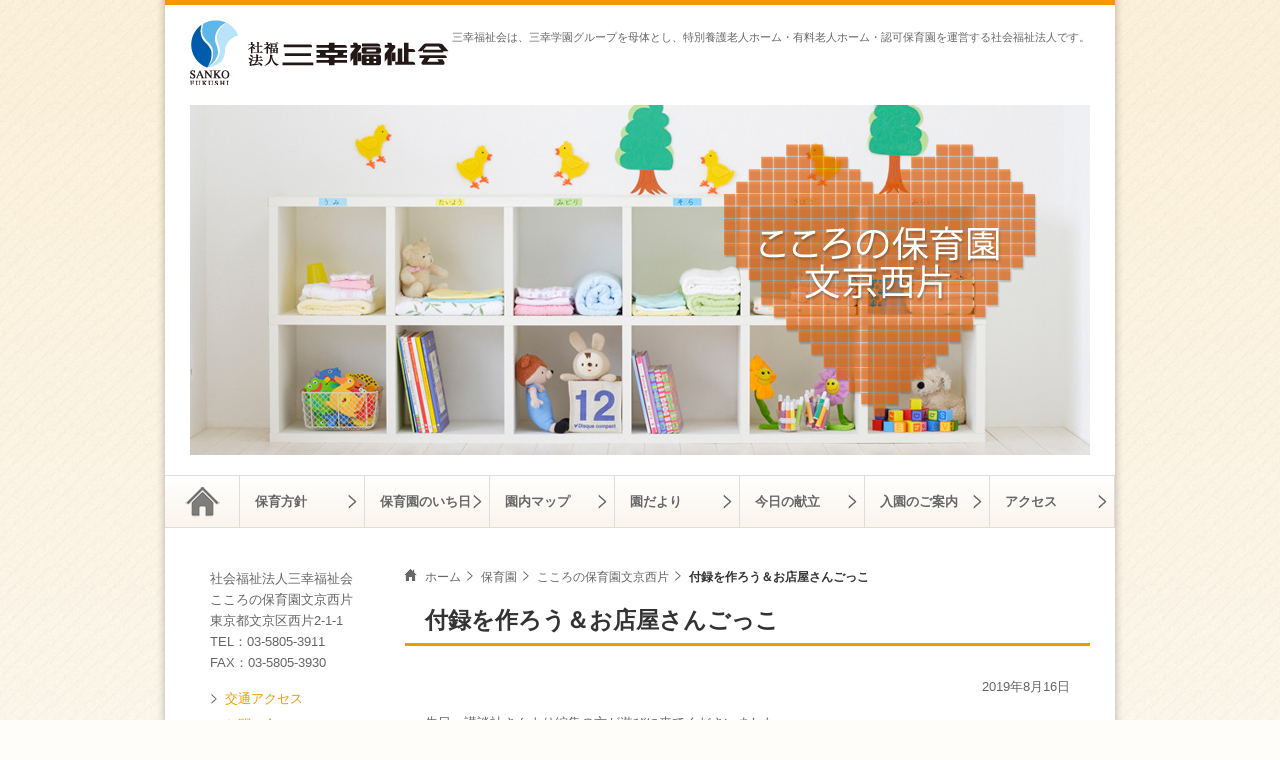

--- FILE ---
content_type: text/html; charset=UTF-8
request_url: https://www.sanko-fukushi.jp/topics/ns/nursery_topic/%E4%BB%98%E9%8C%B2%E3%82%92%E4%BD%9C%E3%82%8D%E3%81%86%EF%BC%86%E3%81%8A%E5%BA%97%E5%B1%8B%E3%81%95%E3%82%93%E3%81%94%E3%81%A3%E3%81%93/
body_size: 42892
content:
<!DOCTYPE html>
<html dir="ltr" lang="ja" prefix="og: https://ogp.me/ns#">

<head>
<meta charset="utf-8"/>
<meta name="viewport" content="width=device-width, initial-scale=1.0, user-scalable=no, minimum-scale=1.0, maximum-scale=1.0"/>
<meta name="format-detection" content="telephone=no"/>
<title>付録を作ろう＆お店屋さんごっこ</title>

		<!-- All in One SEO 4.8.3.2 - aioseo.com -->
	<meta name="description" content="先日、講談社さんより編集の方が遊びに来てくださいました。 普段作っている付録を作っている姿を見たい、とのことで" />
	<meta name="robots" content="max-image-preview:large" />
	<meta name="author" content="三幸福祉会 管理者"/>
	<meta name="google-site-verification" content="U7sK8u20fJOnkGVvowcrWSiSc7WAB5AHY84Ty1oaBiQ" />
	<link rel="canonical" href="https://www.sanko-fukushi.jp/topics/ns/nursery_topic/%e4%bb%98%e9%8c%b2%e3%82%92%e4%bd%9c%e3%82%8d%e3%81%86%ef%bc%86%e3%81%8a%e5%ba%97%e5%b1%8b%e3%81%95%e3%82%93%e3%81%94%e3%81%a3%e3%81%93/" />
	<meta name="generator" content="All in One SEO (AIOSEO) 4.8.3.2" />

		<!-- Global site tag (gtag.js) - Google Analytics -->
<script async src="https://www.googletagmanager.com/gtag/js?id=G-Y8BYVTYFKS"></script>
<script>
 window.dataLayer = window.dataLayer || [];
 function gtag(){dataLayer.push(arguments);}
 gtag('js', new Date());

 gtag('config', 'G-Y8BYVTYFKS');
gtag('config', 'UA-40354283-1');
</script>



<!-- User Heat Tag -->
<script type="text/javascript">
(function(add, cla){window['UserHeatTag']=cla;window[cla]=window[cla]||function(){(window[cla].q=window[cla].q||[]).push(arguments)},window[cla].l=1*new Date();var ul=document.createElement('script');var tag = document.getElementsByTagName('script')[0];ul.async=1;ul.src=add;tag.parentNode.insertBefore(ul,tag);})('//uh.nakanohito.jp/uhj2/uh.js', '_uhtracker');_uhtracker({id:'uh6eBEcaEE'});
</script>
<!-- End User Heat Tag -->
		<meta property="og:locale" content="ja_JP" />
		<meta property="og:site_name" content="社会福祉法人 三幸福祉会 - 特別養護老人ホーム、介護付きホーム、保育園の運営" />
		<meta property="og:type" content="article" />
		<meta property="og:title" content="付録を作ろう＆お店屋さんごっこ" />
		<meta property="og:description" content="先日、講談社さんより編集の方が遊びに来てくださいました。 普段作っている付録を作っている姿を見たい、とのことで" />
		<meta property="og:url" content="https://www.sanko-fukushi.jp/topics/ns/nursery_topic/%e4%bb%98%e9%8c%b2%e3%82%92%e4%bd%9c%e3%82%8d%e3%81%86%ef%bc%86%e3%81%8a%e5%ba%97%e5%b1%8b%e3%81%95%e3%82%93%e3%81%94%e3%81%a3%e3%81%93/" />
		<meta property="article:published_time" content="2019-08-16T07:21:01+00:00" />
		<meta property="article:modified_time" content="2019-08-16T07:21:01+00:00" />
		<meta name="twitter:card" content="summary" />
		<meta name="twitter:title" content="付録を作ろう＆お店屋さんごっこ" />
		<meta name="twitter:description" content="先日、講談社さんより編集の方が遊びに来てくださいました。 普段作っている付録を作っている姿を見たい、とのことで" />
		<script type="application/ld+json" class="aioseo-schema">
			{"@context":"https:\/\/schema.org","@graph":[{"@type":"BlogPosting","@id":"https:\/\/www.sanko-fukushi.jp\/topics\/ns\/nursery_topic\/%e4%bb%98%e9%8c%b2%e3%82%92%e4%bd%9c%e3%82%8d%e3%81%86%ef%bc%86%e3%81%8a%e5%ba%97%e5%b1%8b%e3%81%95%e3%82%93%e3%81%94%e3%81%a3%e3%81%93\/#blogposting","name":"\u4ed8\u9332\u3092\u4f5c\u308d\u3046\uff06\u304a\u5e97\u5c4b\u3055\u3093\u3054\u3063\u3053","headline":"\u4ed8\u9332\u3092\u4f5c\u308d\u3046\uff06\u304a\u5e97\u5c4b\u3055\u3093\u3054\u3063\u3053","author":{"@id":"https:\/\/www.sanko-fukushi.jp\/author\/sanko_user\/#author"},"publisher":{"@id":"https:\/\/www.sanko-fukushi.jp\/#organization"},"image":{"@type":"ImageObject","url":"https:\/\/www.sanko-fukushi.jp\/CMS\/wp-content\/uploads\/2019\/08\/DSC_2088-e1565937771649-200x300.jpg","@id":"https:\/\/www.sanko-fukushi.jp\/topics\/ns\/nursery_topic\/%e4%bb%98%e9%8c%b2%e3%82%92%e4%bd%9c%e3%82%8d%e3%81%86%ef%bc%86%e3%81%8a%e5%ba%97%e5%b1%8b%e3%81%95%e3%82%93%e3%81%94%e3%81%a3%e3%81%93\/#articleImage"},"datePublished":"2019-08-16T16:21:01+09:00","dateModified":"2019-08-16T16:21:01+09:00","inLanguage":"ja","mainEntityOfPage":{"@id":"https:\/\/www.sanko-fukushi.jp\/topics\/ns\/nursery_topic\/%e4%bb%98%e9%8c%b2%e3%82%92%e4%bd%9c%e3%82%8d%e3%81%86%ef%bc%86%e3%81%8a%e5%ba%97%e5%b1%8b%e3%81%95%e3%82%93%e3%81%94%e3%81%a3%e3%81%93\/#webpage"},"isPartOf":{"@id":"https:\/\/www.sanko-fukushi.jp\/topics\/ns\/nursery_topic\/%e4%bb%98%e9%8c%b2%e3%82%92%e4%bd%9c%e3%82%8d%e3%81%86%ef%bc%86%e3%81%8a%e5%ba%97%e5%b1%8b%e3%81%95%e3%82%93%e3%81%94%e3%81%a3%e3%81%93\/#webpage"},"articleSection":"\u3053\u3053\u308d\u306e\u4fdd\u80b2\u5712\u6587\u4eac\u897f\u7247"},{"@type":"BreadcrumbList","@id":"https:\/\/www.sanko-fukushi.jp\/topics\/ns\/nursery_topic\/%e4%bb%98%e9%8c%b2%e3%82%92%e4%bd%9c%e3%82%8d%e3%81%86%ef%bc%86%e3%81%8a%e5%ba%97%e5%b1%8b%e3%81%95%e3%82%93%e3%81%94%e3%81%a3%e3%81%93\/#breadcrumblist","itemListElement":[{"@type":"ListItem","@id":"https:\/\/www.sanko-fukushi.jp#listItem","position":1,"name":"\u30db\u30fc\u30e0","item":"https:\/\/www.sanko-fukushi.jp","nextItem":{"@type":"ListItem","@id":"https:\/\/www.sanko-fukushi.jp\/category\/topics\/#listItem","name":"\u5404\u65bd\u8a2d\u30d6\u30ed\u30b0"}},{"@type":"ListItem","@id":"https:\/\/www.sanko-fukushi.jp\/category\/topics\/#listItem","position":2,"name":"\u5404\u65bd\u8a2d\u30d6\u30ed\u30b0","item":"https:\/\/www.sanko-fukushi.jp\/category\/topics\/","nextItem":{"@type":"ListItem","@id":"https:\/\/www.sanko-fukushi.jp\/category\/topics\/ns\/#listItem","name":"\u4fdd\u80b2\u5712"},"previousItem":{"@type":"ListItem","@id":"https:\/\/www.sanko-fukushi.jp#listItem","name":"\u30db\u30fc\u30e0"}},{"@type":"ListItem","@id":"https:\/\/www.sanko-fukushi.jp\/category\/topics\/ns\/#listItem","position":3,"name":"\u4fdd\u80b2\u5712","item":"https:\/\/www.sanko-fukushi.jp\/category\/topics\/ns\/","nextItem":{"@type":"ListItem","@id":"https:\/\/www.sanko-fukushi.jp\/category\/topics\/ns\/nursery_topic\/#listItem","name":"\u3053\u3053\u308d\u306e\u4fdd\u80b2\u5712\u6587\u4eac\u897f\u7247"},"previousItem":{"@type":"ListItem","@id":"https:\/\/www.sanko-fukushi.jp\/category\/topics\/#listItem","name":"\u5404\u65bd\u8a2d\u30d6\u30ed\u30b0"}},{"@type":"ListItem","@id":"https:\/\/www.sanko-fukushi.jp\/category\/topics\/ns\/nursery_topic\/#listItem","position":4,"name":"\u3053\u3053\u308d\u306e\u4fdd\u80b2\u5712\u6587\u4eac\u897f\u7247","item":"https:\/\/www.sanko-fukushi.jp\/category\/topics\/ns\/nursery_topic\/","nextItem":{"@type":"ListItem","@id":"https:\/\/www.sanko-fukushi.jp\/topics\/ns\/nursery_topic\/%e4%bb%98%e9%8c%b2%e3%82%92%e4%bd%9c%e3%82%8d%e3%81%86%ef%bc%86%e3%81%8a%e5%ba%97%e5%b1%8b%e3%81%95%e3%82%93%e3%81%94%e3%81%a3%e3%81%93\/#listItem","name":"\u4ed8\u9332\u3092\u4f5c\u308d\u3046\uff06\u304a\u5e97\u5c4b\u3055\u3093\u3054\u3063\u3053"},"previousItem":{"@type":"ListItem","@id":"https:\/\/www.sanko-fukushi.jp\/category\/topics\/ns\/#listItem","name":"\u4fdd\u80b2\u5712"}},{"@type":"ListItem","@id":"https:\/\/www.sanko-fukushi.jp\/topics\/ns\/nursery_topic\/%e4%bb%98%e9%8c%b2%e3%82%92%e4%bd%9c%e3%82%8d%e3%81%86%ef%bc%86%e3%81%8a%e5%ba%97%e5%b1%8b%e3%81%95%e3%82%93%e3%81%94%e3%81%a3%e3%81%93\/#listItem","position":5,"name":"\u4ed8\u9332\u3092\u4f5c\u308d\u3046\uff06\u304a\u5e97\u5c4b\u3055\u3093\u3054\u3063\u3053","previousItem":{"@type":"ListItem","@id":"https:\/\/www.sanko-fukushi.jp\/category\/topics\/ns\/nursery_topic\/#listItem","name":"\u3053\u3053\u308d\u306e\u4fdd\u80b2\u5712\u6587\u4eac\u897f\u7247"}}]},{"@type":"Organization","@id":"https:\/\/www.sanko-fukushi.jp\/#organization","name":"\u793e\u4f1a\u798f\u7949\u6cd5\u4eba \u4e09\u5e78\u798f\u7949\u4f1a","description":"\u7279\u5225\u990a\u8b77\u8001\u4eba\u30db\u30fc\u30e0\u3001\u4ecb\u8b77\u4ed8\u304d\u30db\u30fc\u30e0\u3001\u4fdd\u80b2\u5712\u306e\u904b\u55b6","url":"https:\/\/www.sanko-fukushi.jp\/"},{"@type":"Person","@id":"https:\/\/www.sanko-fukushi.jp\/author\/sanko_user\/#author","url":"https:\/\/www.sanko-fukushi.jp\/author\/sanko_user\/","name":"\u4e09\u5e78\u798f\u7949\u4f1a \u7ba1\u7406\u8005","image":{"@type":"ImageObject","@id":"https:\/\/www.sanko-fukushi.jp\/topics\/ns\/nursery_topic\/%e4%bb%98%e9%8c%b2%e3%82%92%e4%bd%9c%e3%82%8d%e3%81%86%ef%bc%86%e3%81%8a%e5%ba%97%e5%b1%8b%e3%81%95%e3%82%93%e3%81%94%e3%81%a3%e3%81%93\/#authorImage","url":"https:\/\/secure.gravatar.com\/avatar\/9f38af8f9456a0e8f29b9bb7d1497361feb56a2715e104709423176528271456?s=96&d=mm&r=g","width":96,"height":96,"caption":"\u4e09\u5e78\u798f\u7949\u4f1a \u7ba1\u7406\u8005"}},{"@type":"WebPage","@id":"https:\/\/www.sanko-fukushi.jp\/topics\/ns\/nursery_topic\/%e4%bb%98%e9%8c%b2%e3%82%92%e4%bd%9c%e3%82%8d%e3%81%86%ef%bc%86%e3%81%8a%e5%ba%97%e5%b1%8b%e3%81%95%e3%82%93%e3%81%94%e3%81%a3%e3%81%93\/#webpage","url":"https:\/\/www.sanko-fukushi.jp\/topics\/ns\/nursery_topic\/%e4%bb%98%e9%8c%b2%e3%82%92%e4%bd%9c%e3%82%8d%e3%81%86%ef%bc%86%e3%81%8a%e5%ba%97%e5%b1%8b%e3%81%95%e3%82%93%e3%81%94%e3%81%a3%e3%81%93\/","name":"\u4ed8\u9332\u3092\u4f5c\u308d\u3046\uff06\u304a\u5e97\u5c4b\u3055\u3093\u3054\u3063\u3053","description":"\u5148\u65e5\u3001\u8b1b\u8ac7\u793e\u3055\u3093\u3088\u308a\u7de8\u96c6\u306e\u65b9\u304c\u904a\u3073\u306b\u6765\u3066\u304f\u3060\u3055\u3044\u307e\u3057\u305f\u3002 \u666e\u6bb5\u4f5c\u3063\u3066\u3044\u308b\u4ed8\u9332\u3092\u4f5c\u3063\u3066\u3044\u308b\u59ff\u3092\u898b\u305f\u3044\u3001\u3068\u306e\u3053\u3068\u3067","inLanguage":"ja","isPartOf":{"@id":"https:\/\/www.sanko-fukushi.jp\/#website"},"breadcrumb":{"@id":"https:\/\/www.sanko-fukushi.jp\/topics\/ns\/nursery_topic\/%e4%bb%98%e9%8c%b2%e3%82%92%e4%bd%9c%e3%82%8d%e3%81%86%ef%bc%86%e3%81%8a%e5%ba%97%e5%b1%8b%e3%81%95%e3%82%93%e3%81%94%e3%81%a3%e3%81%93\/#breadcrumblist"},"author":{"@id":"https:\/\/www.sanko-fukushi.jp\/author\/sanko_user\/#author"},"creator":{"@id":"https:\/\/www.sanko-fukushi.jp\/author\/sanko_user\/#author"},"datePublished":"2019-08-16T16:21:01+09:00","dateModified":"2019-08-16T16:21:01+09:00"},{"@type":"WebSite","@id":"https:\/\/www.sanko-fukushi.jp\/#website","url":"https:\/\/www.sanko-fukushi.jp\/","name":"\u793e\u4f1a\u798f\u7949\u6cd5\u4eba \u4e09\u5e78\u798f\u7949\u4f1a","description":"\u7279\u5225\u990a\u8b77\u8001\u4eba\u30db\u30fc\u30e0\u3001\u4ecb\u8b77\u4ed8\u304d\u30db\u30fc\u30e0\u3001\u4fdd\u80b2\u5712\u306e\u904b\u55b6","inLanguage":"ja","publisher":{"@id":"https:\/\/www.sanko-fukushi.jp\/#organization"}}]}
		</script>
		<!-- All in One SEO -->

<link rel="alternate" type="application/rss+xml" title="社会福祉法人 三幸福祉会 &raquo; フィード" href="https://www.sanko-fukushi.jp/feed/" />
<link rel="alternate" type="application/rss+xml" title="社会福祉法人 三幸福祉会 &raquo; コメントフィード" href="https://www.sanko-fukushi.jp/comments/feed/" />
<link rel="alternate" title="oEmbed (JSON)" type="application/json+oembed" href="https://www.sanko-fukushi.jp/wp-json/oembed/1.0/embed?url=https%3A%2F%2Fwww.sanko-fukushi.jp%2Ftopics%2Fns%2Fnursery_topic%2F%25e4%25bb%2598%25e9%258c%25b2%25e3%2582%2592%25e4%25bd%259c%25e3%2582%258d%25e3%2581%2586%25ef%25bc%2586%25e3%2581%258a%25e5%25ba%2597%25e5%25b1%258b%25e3%2581%2595%25e3%2582%2593%25e3%2581%2594%25e3%2581%25a3%25e3%2581%2593%2F" />
<link rel="alternate" title="oEmbed (XML)" type="text/xml+oembed" href="https://www.sanko-fukushi.jp/wp-json/oembed/1.0/embed?url=https%3A%2F%2Fwww.sanko-fukushi.jp%2Ftopics%2Fns%2Fnursery_topic%2F%25e4%25bb%2598%25e9%258c%25b2%25e3%2582%2592%25e4%25bd%259c%25e3%2582%258d%25e3%2581%2586%25ef%25bc%2586%25e3%2581%258a%25e5%25ba%2597%25e5%25b1%258b%25e3%2581%2595%25e3%2582%2593%25e3%2581%2594%25e3%2581%25a3%25e3%2581%2593%2F&#038;format=xml" />
		<!-- This site uses the Google Analytics by MonsterInsights plugin v9.5.3 - Using Analytics tracking - https://www.monsterinsights.com/ -->
		<!-- Note: MonsterInsights is not currently configured on this site. The site owner needs to authenticate with Google Analytics in the MonsterInsights settings panel. -->
					<!-- No tracking code set -->
				<!-- / Google Analytics by MonsterInsights -->
		<style id='wp-img-auto-sizes-contain-inline-css' type='text/css'>
img:is([sizes=auto i],[sizes^="auto," i]){contain-intrinsic-size:3000px 1500px}
/*# sourceURL=wp-img-auto-sizes-contain-inline-css */
</style>
<style id='wp-emoji-styles-inline-css' type='text/css'>

	img.wp-smiley, img.emoji {
		display: inline !important;
		border: none !important;
		box-shadow: none !important;
		height: 1em !important;
		width: 1em !important;
		margin: 0 0.07em !important;
		vertical-align: -0.1em !important;
		background: none !important;
		padding: 0 !important;
	}
/*# sourceURL=wp-emoji-styles-inline-css */
</style>
<style id='wp-block-library-inline-css' type='text/css'>
:root{--wp-block-synced-color:#7a00df;--wp-block-synced-color--rgb:122,0,223;--wp-bound-block-color:var(--wp-block-synced-color);--wp-editor-canvas-background:#ddd;--wp-admin-theme-color:#007cba;--wp-admin-theme-color--rgb:0,124,186;--wp-admin-theme-color-darker-10:#006ba1;--wp-admin-theme-color-darker-10--rgb:0,107,160.5;--wp-admin-theme-color-darker-20:#005a87;--wp-admin-theme-color-darker-20--rgb:0,90,135;--wp-admin-border-width-focus:2px}@media (min-resolution:192dpi){:root{--wp-admin-border-width-focus:1.5px}}.wp-element-button{cursor:pointer}:root .has-very-light-gray-background-color{background-color:#eee}:root .has-very-dark-gray-background-color{background-color:#313131}:root .has-very-light-gray-color{color:#eee}:root .has-very-dark-gray-color{color:#313131}:root .has-vivid-green-cyan-to-vivid-cyan-blue-gradient-background{background:linear-gradient(135deg,#00d084,#0693e3)}:root .has-purple-crush-gradient-background{background:linear-gradient(135deg,#34e2e4,#4721fb 50%,#ab1dfe)}:root .has-hazy-dawn-gradient-background{background:linear-gradient(135deg,#faaca8,#dad0ec)}:root .has-subdued-olive-gradient-background{background:linear-gradient(135deg,#fafae1,#67a671)}:root .has-atomic-cream-gradient-background{background:linear-gradient(135deg,#fdd79a,#004a59)}:root .has-nightshade-gradient-background{background:linear-gradient(135deg,#330968,#31cdcf)}:root .has-midnight-gradient-background{background:linear-gradient(135deg,#020381,#2874fc)}:root{--wp--preset--font-size--normal:16px;--wp--preset--font-size--huge:42px}.has-regular-font-size{font-size:1em}.has-larger-font-size{font-size:2.625em}.has-normal-font-size{font-size:var(--wp--preset--font-size--normal)}.has-huge-font-size{font-size:var(--wp--preset--font-size--huge)}.has-text-align-center{text-align:center}.has-text-align-left{text-align:left}.has-text-align-right{text-align:right}.has-fit-text{white-space:nowrap!important}#end-resizable-editor-section{display:none}.aligncenter{clear:both}.items-justified-left{justify-content:flex-start}.items-justified-center{justify-content:center}.items-justified-right{justify-content:flex-end}.items-justified-space-between{justify-content:space-between}.screen-reader-text{border:0;clip-path:inset(50%);height:1px;margin:-1px;overflow:hidden;padding:0;position:absolute;width:1px;word-wrap:normal!important}.screen-reader-text:focus{background-color:#ddd;clip-path:none;color:#444;display:block;font-size:1em;height:auto;left:5px;line-height:normal;padding:15px 23px 14px;text-decoration:none;top:5px;width:auto;z-index:100000}html :where(.has-border-color){border-style:solid}html :where([style*=border-top-color]){border-top-style:solid}html :where([style*=border-right-color]){border-right-style:solid}html :where([style*=border-bottom-color]){border-bottom-style:solid}html :where([style*=border-left-color]){border-left-style:solid}html :where([style*=border-width]){border-style:solid}html :where([style*=border-top-width]){border-top-style:solid}html :where([style*=border-right-width]){border-right-style:solid}html :where([style*=border-bottom-width]){border-bottom-style:solid}html :where([style*=border-left-width]){border-left-style:solid}html :where(img[class*=wp-image-]){height:auto;max-width:100%}:where(figure){margin:0 0 1em}html :where(.is-position-sticky){--wp-admin--admin-bar--position-offset:var(--wp-admin--admin-bar--height,0px)}@media screen and (max-width:600px){html :where(.is-position-sticky){--wp-admin--admin-bar--position-offset:0px}}

/*# sourceURL=wp-block-library-inline-css */
</style><style id='global-styles-inline-css' type='text/css'>
:root{--wp--preset--aspect-ratio--square: 1;--wp--preset--aspect-ratio--4-3: 4/3;--wp--preset--aspect-ratio--3-4: 3/4;--wp--preset--aspect-ratio--3-2: 3/2;--wp--preset--aspect-ratio--2-3: 2/3;--wp--preset--aspect-ratio--16-9: 16/9;--wp--preset--aspect-ratio--9-16: 9/16;--wp--preset--color--black: #000000;--wp--preset--color--cyan-bluish-gray: #abb8c3;--wp--preset--color--white: #ffffff;--wp--preset--color--pale-pink: #f78da7;--wp--preset--color--vivid-red: #cf2e2e;--wp--preset--color--luminous-vivid-orange: #ff6900;--wp--preset--color--luminous-vivid-amber: #fcb900;--wp--preset--color--light-green-cyan: #7bdcb5;--wp--preset--color--vivid-green-cyan: #00d084;--wp--preset--color--pale-cyan-blue: #8ed1fc;--wp--preset--color--vivid-cyan-blue: #0693e3;--wp--preset--color--vivid-purple: #9b51e0;--wp--preset--gradient--vivid-cyan-blue-to-vivid-purple: linear-gradient(135deg,rgb(6,147,227) 0%,rgb(155,81,224) 100%);--wp--preset--gradient--light-green-cyan-to-vivid-green-cyan: linear-gradient(135deg,rgb(122,220,180) 0%,rgb(0,208,130) 100%);--wp--preset--gradient--luminous-vivid-amber-to-luminous-vivid-orange: linear-gradient(135deg,rgb(252,185,0) 0%,rgb(255,105,0) 100%);--wp--preset--gradient--luminous-vivid-orange-to-vivid-red: linear-gradient(135deg,rgb(255,105,0) 0%,rgb(207,46,46) 100%);--wp--preset--gradient--very-light-gray-to-cyan-bluish-gray: linear-gradient(135deg,rgb(238,238,238) 0%,rgb(169,184,195) 100%);--wp--preset--gradient--cool-to-warm-spectrum: linear-gradient(135deg,rgb(74,234,220) 0%,rgb(151,120,209) 20%,rgb(207,42,186) 40%,rgb(238,44,130) 60%,rgb(251,105,98) 80%,rgb(254,248,76) 100%);--wp--preset--gradient--blush-light-purple: linear-gradient(135deg,rgb(255,206,236) 0%,rgb(152,150,240) 100%);--wp--preset--gradient--blush-bordeaux: linear-gradient(135deg,rgb(254,205,165) 0%,rgb(254,45,45) 50%,rgb(107,0,62) 100%);--wp--preset--gradient--luminous-dusk: linear-gradient(135deg,rgb(255,203,112) 0%,rgb(199,81,192) 50%,rgb(65,88,208) 100%);--wp--preset--gradient--pale-ocean: linear-gradient(135deg,rgb(255,245,203) 0%,rgb(182,227,212) 50%,rgb(51,167,181) 100%);--wp--preset--gradient--electric-grass: linear-gradient(135deg,rgb(202,248,128) 0%,rgb(113,206,126) 100%);--wp--preset--gradient--midnight: linear-gradient(135deg,rgb(2,3,129) 0%,rgb(40,116,252) 100%);--wp--preset--font-size--small: 13px;--wp--preset--font-size--medium: 20px;--wp--preset--font-size--large: 36px;--wp--preset--font-size--x-large: 42px;--wp--preset--spacing--20: 0.44rem;--wp--preset--spacing--30: 0.67rem;--wp--preset--spacing--40: 1rem;--wp--preset--spacing--50: 1.5rem;--wp--preset--spacing--60: 2.25rem;--wp--preset--spacing--70: 3.38rem;--wp--preset--spacing--80: 5.06rem;--wp--preset--shadow--natural: 6px 6px 9px rgba(0, 0, 0, 0.2);--wp--preset--shadow--deep: 12px 12px 50px rgba(0, 0, 0, 0.4);--wp--preset--shadow--sharp: 6px 6px 0px rgba(0, 0, 0, 0.2);--wp--preset--shadow--outlined: 6px 6px 0px -3px rgb(255, 255, 255), 6px 6px rgb(0, 0, 0);--wp--preset--shadow--crisp: 6px 6px 0px rgb(0, 0, 0);}:where(.is-layout-flex){gap: 0.5em;}:where(.is-layout-grid){gap: 0.5em;}body .is-layout-flex{display: flex;}.is-layout-flex{flex-wrap: wrap;align-items: center;}.is-layout-flex > :is(*, div){margin: 0;}body .is-layout-grid{display: grid;}.is-layout-grid > :is(*, div){margin: 0;}:where(.wp-block-columns.is-layout-flex){gap: 2em;}:where(.wp-block-columns.is-layout-grid){gap: 2em;}:where(.wp-block-post-template.is-layout-flex){gap: 1.25em;}:where(.wp-block-post-template.is-layout-grid){gap: 1.25em;}.has-black-color{color: var(--wp--preset--color--black) !important;}.has-cyan-bluish-gray-color{color: var(--wp--preset--color--cyan-bluish-gray) !important;}.has-white-color{color: var(--wp--preset--color--white) !important;}.has-pale-pink-color{color: var(--wp--preset--color--pale-pink) !important;}.has-vivid-red-color{color: var(--wp--preset--color--vivid-red) !important;}.has-luminous-vivid-orange-color{color: var(--wp--preset--color--luminous-vivid-orange) !important;}.has-luminous-vivid-amber-color{color: var(--wp--preset--color--luminous-vivid-amber) !important;}.has-light-green-cyan-color{color: var(--wp--preset--color--light-green-cyan) !important;}.has-vivid-green-cyan-color{color: var(--wp--preset--color--vivid-green-cyan) !important;}.has-pale-cyan-blue-color{color: var(--wp--preset--color--pale-cyan-blue) !important;}.has-vivid-cyan-blue-color{color: var(--wp--preset--color--vivid-cyan-blue) !important;}.has-vivid-purple-color{color: var(--wp--preset--color--vivid-purple) !important;}.has-black-background-color{background-color: var(--wp--preset--color--black) !important;}.has-cyan-bluish-gray-background-color{background-color: var(--wp--preset--color--cyan-bluish-gray) !important;}.has-white-background-color{background-color: var(--wp--preset--color--white) !important;}.has-pale-pink-background-color{background-color: var(--wp--preset--color--pale-pink) !important;}.has-vivid-red-background-color{background-color: var(--wp--preset--color--vivid-red) !important;}.has-luminous-vivid-orange-background-color{background-color: var(--wp--preset--color--luminous-vivid-orange) !important;}.has-luminous-vivid-amber-background-color{background-color: var(--wp--preset--color--luminous-vivid-amber) !important;}.has-light-green-cyan-background-color{background-color: var(--wp--preset--color--light-green-cyan) !important;}.has-vivid-green-cyan-background-color{background-color: var(--wp--preset--color--vivid-green-cyan) !important;}.has-pale-cyan-blue-background-color{background-color: var(--wp--preset--color--pale-cyan-blue) !important;}.has-vivid-cyan-blue-background-color{background-color: var(--wp--preset--color--vivid-cyan-blue) !important;}.has-vivid-purple-background-color{background-color: var(--wp--preset--color--vivid-purple) !important;}.has-black-border-color{border-color: var(--wp--preset--color--black) !important;}.has-cyan-bluish-gray-border-color{border-color: var(--wp--preset--color--cyan-bluish-gray) !important;}.has-white-border-color{border-color: var(--wp--preset--color--white) !important;}.has-pale-pink-border-color{border-color: var(--wp--preset--color--pale-pink) !important;}.has-vivid-red-border-color{border-color: var(--wp--preset--color--vivid-red) !important;}.has-luminous-vivid-orange-border-color{border-color: var(--wp--preset--color--luminous-vivid-orange) !important;}.has-luminous-vivid-amber-border-color{border-color: var(--wp--preset--color--luminous-vivid-amber) !important;}.has-light-green-cyan-border-color{border-color: var(--wp--preset--color--light-green-cyan) !important;}.has-vivid-green-cyan-border-color{border-color: var(--wp--preset--color--vivid-green-cyan) !important;}.has-pale-cyan-blue-border-color{border-color: var(--wp--preset--color--pale-cyan-blue) !important;}.has-vivid-cyan-blue-border-color{border-color: var(--wp--preset--color--vivid-cyan-blue) !important;}.has-vivid-purple-border-color{border-color: var(--wp--preset--color--vivid-purple) !important;}.has-vivid-cyan-blue-to-vivid-purple-gradient-background{background: var(--wp--preset--gradient--vivid-cyan-blue-to-vivid-purple) !important;}.has-light-green-cyan-to-vivid-green-cyan-gradient-background{background: var(--wp--preset--gradient--light-green-cyan-to-vivid-green-cyan) !important;}.has-luminous-vivid-amber-to-luminous-vivid-orange-gradient-background{background: var(--wp--preset--gradient--luminous-vivid-amber-to-luminous-vivid-orange) !important;}.has-luminous-vivid-orange-to-vivid-red-gradient-background{background: var(--wp--preset--gradient--luminous-vivid-orange-to-vivid-red) !important;}.has-very-light-gray-to-cyan-bluish-gray-gradient-background{background: var(--wp--preset--gradient--very-light-gray-to-cyan-bluish-gray) !important;}.has-cool-to-warm-spectrum-gradient-background{background: var(--wp--preset--gradient--cool-to-warm-spectrum) !important;}.has-blush-light-purple-gradient-background{background: var(--wp--preset--gradient--blush-light-purple) !important;}.has-blush-bordeaux-gradient-background{background: var(--wp--preset--gradient--blush-bordeaux) !important;}.has-luminous-dusk-gradient-background{background: var(--wp--preset--gradient--luminous-dusk) !important;}.has-pale-ocean-gradient-background{background: var(--wp--preset--gradient--pale-ocean) !important;}.has-electric-grass-gradient-background{background: var(--wp--preset--gradient--electric-grass) !important;}.has-midnight-gradient-background{background: var(--wp--preset--gradient--midnight) !important;}.has-small-font-size{font-size: var(--wp--preset--font-size--small) !important;}.has-medium-font-size{font-size: var(--wp--preset--font-size--medium) !important;}.has-large-font-size{font-size: var(--wp--preset--font-size--large) !important;}.has-x-large-font-size{font-size: var(--wp--preset--font-size--x-large) !important;}
/*# sourceURL=global-styles-inline-css */
</style>

<style id='classic-theme-styles-inline-css' type='text/css'>
/*! This file is auto-generated */
.wp-block-button__link{color:#fff;background-color:#32373c;border-radius:9999px;box-shadow:none;text-decoration:none;padding:calc(.667em + 2px) calc(1.333em + 2px);font-size:1.125em}.wp-block-file__button{background:#32373c;color:#fff;text-decoration:none}
/*# sourceURL=/wp-includes/css/classic-themes.min.css */
</style>
<link rel='stylesheet' id='sanko-fukushi-style-css' href='https://www.sanko-fukushi.jp/CMS/wp-content/themes/sanko-fukushi-child2021/style.css?ver=6.9' type='text/css' media='all' />
<link rel='stylesheet' id='UserAccessManagerLoginForm-css' href='https://www.sanko-fukushi.jp/CMS/wp-content/plugins/user-access-manager/assets/css/uamLoginForm.css?ver=2.2.25' type='text/css' media='screen' />
<link rel='stylesheet' id='slb_core-css' href='https://www.sanko-fukushi.jp/CMS/wp-content/plugins/simple-lightbox/client/css/app.css?ver=2.9.4' type='text/css' media='all' />
<link rel="https://api.w.org/" href="https://www.sanko-fukushi.jp/wp-json/" /><link rel="alternate" title="JSON" type="application/json" href="https://www.sanko-fukushi.jp/wp-json/wp/v2/posts/4088" /><link rel="EditURI" type="application/rsd+xml" title="RSD" href="https://www.sanko-fukushi.jp/CMS/xmlrpc.php?rsd" />
<meta name="generator" content="WordPress 6.9" />
<link rel='shortlink' href='https://www.sanko-fukushi.jp/?p=4088' />
<link rel="shortcut icon" href="https://www.sanko-fukushi.jp/CMS/wp-content/themes/sanko-fukushi-child2021/images/favicon.ico" type="image/vnd.microsoft.icon"/>
<link rel="apple-touch-icon" href="https://www.sanko-fukushi.jp/CMS/wp-content/themes/sanko-fukushi-child2021/images/apple-touch-icon.png"/>

<link rel="stylesheet" href="https://www.sanko-fukushi.jp/CMS/wp-content/themes/sanko-fukushi-child2021/lib/css/screen.css" media="all"/>
<!--[if IE]><link rel="stylesheet" href="https://www.sanko-fukushi.jp/CMS/wp-content/themes/sanko-fukushi-child2021/lib/css/ie.css" media="all" /><![endif]-->

<script src="//ajax.googleapis.com/ajax/libs/jquery/1.7.2/jquery.min.js"></script>
<script src="//ajax.googleapis.com/ajax/libs/jqueryui/1.10.1/jquery-ui.min.js"></script>
<!--[if lt IE 9]>
<script src="http://html5shiv.googlecode.com/svn/trunk/html5.js"></script>
<script src="https://www.sanko-fukushi.jp/CMS/wp-content/themes/sanko-fukushi-child2021/lib/js/respond.min.js"></script>
<![endif]-->
    
<!-- User Heat Tag -->
<script type="text/javascript">
(function(add, cla){window['UserHeatTag']=cla;window[cla]=window[cla]||function(){(window[cla].q=window[cla].q||[]).push(arguments)},window[cla].l=1*new Date();var ul=document.createElement('script');var tag = document.getElementsByTagName('script')[0];ul.async=1;ul.src=add;tag.parentNode.insertBefore(ul,tag);})('//uh.nakanohito.jp/uhj2/uh.js', '_uhtracker');_uhtracker({id:'uh6eBEcaEE'});
</script>
<!-- End User Heat Tag -->
<!-- Global site tag (gtag.js) - Google Ads: 775646705 -->
<script async src="https://www.googletagmanager.com/gtag/js?id=AW-775646705"></script>
<script>
  window.dataLayer = window.dataLayer || [];
  function gtag(){dataLayer.push(arguments);}
  gtag('js', new Date());
  gtag('config', 'AW-775646705');
gtag('config', 'UA-40354283-1');
</script>
    
<style>
    body * {
        -webkit-box-sizing: inherit;
        box-sizing:inherit;
    }
    body{
        letter-spacing: inherit;
    }
</style>
    
</head>


<body class="wp-singular post-template-default single single-post postid-4088 single-format-standard wp-theme-sanko-fukushi wp-child-theme-sanko-fukushi-child2021 group-blog">


<div id="container">



<div id="header">

<h1><a href="https://www.sanko-fukushi.jp/">社会福祉法人　三幸福祉会</a></h1>
<p>三幸福祉会は、三幸学園グループを母体とし、特別養護老人ホーム・有料老人ホーム・認可保育園を運営する社会福祉法人です。</p>

</div><!--/ header -->


<hr/>

<div id="nursery" class="">

<div id="mainvisual">
<div id="mainvisual-inner">
<div class="img"><img src="https://www.sanko-fukushi.jp/CMS/wp-content/themes/sanko-fukushi-child2021/images/nursery/mainvisual.jpg" alt="写真" width="900" height="350"/></div>
</div>
</div><!--/ mainvisual -->



<div id="nursery-nav">
<h2>保育園のメニュー</h2>
<ul class="clr">
<li class="mm-home "><a href="https://www.sanko-fukushi.jp/nursery/">保育園ホーム</a></li>
<li class=""><a href="https://www.sanko-fukushi.jp/nursery/education/">保育方針</a></li>
<li class=""><a href="https://www.sanko-fukushi.jp/nursery/schedule/">保育園のいち日</a></li>
<li class=""><a href="https://www.sanko-fukushi.jp/nursery/map/">園内マップ</a></li>
<li class=""><a href="https://www.sanko-fukushi.jp/nursery/endayori/">園だより</a></li>
<li class=""><a href="https://www.sanko-fukushi.jp/category/topics/lunch-menu/">今日の献立</a></li>
<li class=""><a href="https://www.sanko-fukushi.jp/nursery/information/">入園のご案内</a></li>
<li class=""><a href="https://www.sanko-fukushi.jp/nursery/access/">アクセス</a></li>
</ul>
</div><!--/ nursery-nav -->




<hr/>


<div class="clr">
<div id="content" class="clr">



<div class="breadcrumb-nav">
<ol class="clr">
	<li><a href="https://www.sanko-fukushi.jp/">ホーム</a></li>
			<li><a href="https://www.sanko-fukushi.jp/nursery/">保育園</a></li>
		<!--<li><a href="https://www.sanko-fukushi.jp/topics/">施設トピックス</a></li>-->
<li><a href="https://www.sanko-fukushi.jp/category/topics/nursery_topic">こころの保育園文京西片</a></li>
<li><strong>付録を作ろう＆お店屋さんごっこ</strong></li>

</ol>
</div><!--/ breadcrumb-nav -->



<hr/>



<div id="db-article" class="section">




<h1>付録を作ろう＆お店屋さんごっこ</h1>

<div class="wrapper">
<p style="text-align: right;">2019年8月16日</p>

<div>
<p>先日、講談社さんより編集の方が遊びに来てくださいました。</p>
<p><img fetchpriority="high" decoding="async" class="alignleft size-medium wp-image-4090" src="https://www.sanko-fukushi.jp/CMS/wp-content/uploads/2019/08/DSC_2088-e1565937771649-200x300.jpg" alt="" width="200" height="300" /></p>
<p>普段作っている付録を作っている姿を見たい、とのことで、子どもたちと一緒にドーナツの付録を作り、</p>
<p>そのあと作ったドーナツでドーナツ屋さんごっこもしました！</p>
<p><img decoding="async" class="alignleft size-medium wp-image-4082" src="https://www.sanko-fukushi.jp/CMS/wp-content/uploads/2019/08/CIMG8174-3-300x218.jpg" alt="" width="300" height="218" /></p>
<p>&nbsp;</p>
<p>&nbsp;</p>
<p>&nbsp;</p>
<p><img decoding="async" class="alignleft size-medium wp-image-4083" src="https://www.sanko-fukushi.jp/CMS/wp-content/uploads/2019/08/CIMG8197-3-300x245.jpg" alt="" width="300" height="245" /></p>
<p>&nbsp;</p>
<p>&nbsp;</p>
<p>&nbsp;</p>
<p>サンバイザーとエプロンでドーナツ屋さんに変身！！</p>
<p>袋にお絵描きもして、作ったドーナツはお持ち帰りしました。</p>
<p>&nbsp;</p>
<p><img loading="lazy" decoding="async" class="alignleft size-medium wp-image-4080" src="https://www.sanko-fukushi.jp/CMS/wp-content/uploads/2019/08/CIMG8189-300x225.jpg" alt="" width="300" height="225" /></p>
<p>&nbsp;</p>
<p>&nbsp;</p>
<p>&nbsp;</p>
<p>&nbsp;</p>
<p>&nbsp;</p>
<p>&nbsp;</p>
<p>&nbsp;</p>
<p>毎年恒例の、３，４，５歳児合同でお店屋さんごっこもしました。</p>
<p>今年の出店はこちら</p>
<p><img loading="lazy" decoding="async" class="alignleft size-medium wp-image-4084" src="https://www.sanko-fukushi.jp/CMS/wp-content/uploads/2019/08/DSC_2103-300x200.jpg" alt="" width="300" height="200" /><img loading="lazy" decoding="async" class="alignleft size-medium wp-image-4086" src="https://www.sanko-fukushi.jp/CMS/wp-content/uploads/2019/08/DSC_2120-300x200.jpg" alt="" width="300" height="200" /><img loading="lazy" decoding="async" class="alignleft size-medium wp-image-4085" src="https://www.sanko-fukushi.jp/CMS/wp-content/uploads/2019/08/DSC_2105-300x200.jpg" alt="" width="300" height="200" /><img loading="lazy" decoding="async" class="alignleft size-medium wp-image-4087" src="https://www.sanko-fukushi.jp/CMS/wp-content/uploads/2019/08/DSC_2122-300x200.jpg" alt="" width="300" height="200" /></p>
<p>&nbsp;</p>
<p>&nbsp;</p>
<p>&nbsp;</p>
<p>&nbsp;</p>
<p>&nbsp;</p>
<p>&nbsp;</p>
<p>&nbsp;</p>
<p>&nbsp;</p>
<p>&nbsp;</p>
<p>&nbsp;</p>
<p>&nbsp;</p>
<p>お店屋さんになったり、お客さんになったりして楽しみました。</p>
<p>１、２歳児さんもいつもと違うお部屋に最初はためらい気味でしたが、</p>
<p>「これ」と指さしたり「ちょうだい」と言ってお土産をもらっていました！</p>
<p>次のお店屋さんごっこは年度末に行います！</p>
<p>なにが出店するでしょうか。楽しみです。</p>
<p>&nbsp;</p>
<p>&nbsp;</p>
<p>&nbsp;</p>
<p>&nbsp;</p>
<p>&nbsp;</p>
<p>&nbsp;</p>
<p>&nbsp;</p>
<p>&nbsp;</p>
<p>&nbsp;</p>
</div>







</div><!--/ wrapper -->

</div><!--/ db-article -->





</div><!--/ content -->




<hr/>




<div id="content-sub" class="clr">
<div class="section">
<p>社会福祉法人三幸福祉会<br/>
こころの保育園文京西片<br/>
東京都文京区西片2-1-1<br/>
TEL：03-5805-3911<br/>
FAX：03-5805-3930</p>

<ul class="arw">
<li><a href="https://www.sanko-fukushi.jp/nursery/access/">交通アクセス</a></li>
<li><a href="https://www.sanko-fukushi.jp/contact/">お問い合せ</a></li>
<li><a href="http://www.sanko-fukushi.jp/CMS/wp-content/uploads/2025/01/Customer-Harassment.pdf" target="_blank">カスタマーハラスメントへの対応に関する方針について</a></li>
</ul>
</div><!--/ section -->





<div id="link-nav" class="clr">
<ul>
<li class="mm-04"><a href="https://www.sanko-fukushi.jp/contact/">お問い合わせ</a></li>
</ul>
</div><!--/ link-nav -->

<div id="text-nav">
<h2>三幸グループ関連サイト</h2>
<ul class="arw">
<li><a rel="external" href="http://www.sanko.ac.jp">学校法人三幸学園</a></li>
<li><a rel="external" href="http://www.tokyomirai.ac.jp">東京未来大学</a></li>
<li><a rel="external" href="http://www.marea.jp">マレアクリエイト</a></li>
<li><a rel="external" href="http://www.creenne.co.jp">クリエーヌ化粧品</a></li>
<li><a rel="external" href="http://pocket-land.jp">ぽけっとランド</a></li>
<li><a rel="external" href="http://www.sanko-kaigo.com">三幸学園介護技術講習会</a></li>
</ul>
</div><!--/ text-nav -->


<hr/>


<div id="img-nav">
<ul>
<li><a target="_blank" href="https://www.facebook.com/sankofukushikai/"><img src="https://www.sanko-fukushi.jp/CMS/wp-content/themes/sanko-fukushi-child2021/images/facebook.jpg" alt="facebook"/></a></li>
<li><img src="https://www.sanko-fukushi.jp/CMS/wp-content/themes/sanko-fukushi-child2021/images/bn_seichou.jpg" alt="優良成長企業"/></li>
<li><a target="_blank" href="http://www.minnanokaigo.com/"><img src="https://www.sanko-fukushi.jp/CMS/wp-content/themes/sanko-fukushi-child2021/images/bn-minnanokaigo.jpg" alt="みんなの介護"/></a></li>
<li><a target="_blank" href="http://www.fukunavi.or.jp/fukunavi/hyoka/hyokatop.htm
"><img src="https://www.sanko-fukushi.jp/CMS/wp-content/themes/sanko-fukushi-child2021/images/banner_button001.gif" alt=""/></a><p>福祉サービス第三者評価</p></li>
<li><img src="https://www.sanko-fukushi.jp/CMS/wp-content/themes/sanko-fukushi-child2021/images/link-01.gif" alt=""/></li>
</ul>
</div><!--/ img-nav -->



</div><!--/ content-sub -->



</div><!--/ clr -->
</div><!--/ #nursery -->






<div id="footer">

<p class="pagetop"><a href="#container">ページトップへ</a></p>


<hr/>


<div id="general-nav">
<ul class="clr">
<li><a href="https://www.sanko-fukushi.jp/contact/">お問い合わせ</a></li>
<li><a href="https://www.sanko-fukushi.jp/privacypolicy/">個人情報の保護について</a></li>
<li><a href="https://www.sanko-fukushi.jp/terms/">ご利用上の注意</a></li>
<li><a href="https://www.sanko-fukushi.jp/sitemap/">サイトマップ</a></li>
</ul>
</div><!--/ general-nav -->


<hr/>


<p id="copyright">2013-2026 copyright <a href="/">sanko fukushikai</a> co,.ltd. all rights reserved.</p>

</div><!--/ footer -->

</div><!--#container-->

<script src="https://www.sanko-fukushi.jp/CMS/wp-content/themes/sanko-fukushi-child2021/lib/js/autoHeight.1.3.js"></script>
<script src="https://www.sanko-fukushi.jp/CMS/wp-content/themes/sanko-fukushi-child2021/lib/js/responsive.slider.js"></script>
<script src="https://www.sanko-fukushi.jp/CMS/wp-content/themes/sanko-fukushi-child2021/lib/js/general.js?v=13"></script>
<!--[if lt IE 9]><script src="https://www.sanko-fukushi.jp/CMS/wp-content/themes/sanko-fukushi-child2021/lib/js/ie.js"></script><![endif]-->
<script type="speculationrules">
{"prefetch":[{"source":"document","where":{"and":[{"href_matches":"/*"},{"not":{"href_matches":["/CMS/wp-*.php","/CMS/wp-admin/*","/CMS/wp-content/uploads/*","/CMS/wp-content/*","/CMS/wp-content/plugins/*","/CMS/wp-content/themes/sanko-fukushi-child2021/*","/CMS/wp-content/themes/sanko-fukushi/*","/*\\?(.+)"]}},{"not":{"selector_matches":"a[rel~=\"nofollow\"]"}},{"not":{"selector_matches":".no-prefetch, .no-prefetch a"}}]},"eagerness":"conservative"}]}
</script>
<script type="text/javascript" src="https://www.sanko-fukushi.jp/CMS/wp-content/themes/sanko-fukushi/js/navigation.js?ver=20151215" id="sanko-fukushi-navigation-js"></script>
<script type="text/javascript" src="https://www.sanko-fukushi.jp/CMS/wp-content/themes/sanko-fukushi/js/skip-link-focus-fix.js?ver=20151215" id="sanko-fukushi-skip-link-focus-fix-js"></script>
<script id="wp-emoji-settings" type="application/json">
{"baseUrl":"https://s.w.org/images/core/emoji/17.0.2/72x72/","ext":".png","svgUrl":"https://s.w.org/images/core/emoji/17.0.2/svg/","svgExt":".svg","source":{"concatemoji":"https://www.sanko-fukushi.jp/CMS/wp-includes/js/wp-emoji-release.min.js?ver=6.9"}}
</script>
<script type="module">
/* <![CDATA[ */
/*! This file is auto-generated */
const a=JSON.parse(document.getElementById("wp-emoji-settings").textContent),o=(window._wpemojiSettings=a,"wpEmojiSettingsSupports"),s=["flag","emoji"];function i(e){try{var t={supportTests:e,timestamp:(new Date).valueOf()};sessionStorage.setItem(o,JSON.stringify(t))}catch(e){}}function c(e,t,n){e.clearRect(0,0,e.canvas.width,e.canvas.height),e.fillText(t,0,0);t=new Uint32Array(e.getImageData(0,0,e.canvas.width,e.canvas.height).data);e.clearRect(0,0,e.canvas.width,e.canvas.height),e.fillText(n,0,0);const a=new Uint32Array(e.getImageData(0,0,e.canvas.width,e.canvas.height).data);return t.every((e,t)=>e===a[t])}function p(e,t){e.clearRect(0,0,e.canvas.width,e.canvas.height),e.fillText(t,0,0);var n=e.getImageData(16,16,1,1);for(let e=0;e<n.data.length;e++)if(0!==n.data[e])return!1;return!0}function u(e,t,n,a){switch(t){case"flag":return n(e,"\ud83c\udff3\ufe0f\u200d\u26a7\ufe0f","\ud83c\udff3\ufe0f\u200b\u26a7\ufe0f")?!1:!n(e,"\ud83c\udde8\ud83c\uddf6","\ud83c\udde8\u200b\ud83c\uddf6")&&!n(e,"\ud83c\udff4\udb40\udc67\udb40\udc62\udb40\udc65\udb40\udc6e\udb40\udc67\udb40\udc7f","\ud83c\udff4\u200b\udb40\udc67\u200b\udb40\udc62\u200b\udb40\udc65\u200b\udb40\udc6e\u200b\udb40\udc67\u200b\udb40\udc7f");case"emoji":return!a(e,"\ud83e\u1fac8")}return!1}function f(e,t,n,a){let r;const o=(r="undefined"!=typeof WorkerGlobalScope&&self instanceof WorkerGlobalScope?new OffscreenCanvas(300,150):document.createElement("canvas")).getContext("2d",{willReadFrequently:!0}),s=(o.textBaseline="top",o.font="600 32px Arial",{});return e.forEach(e=>{s[e]=t(o,e,n,a)}),s}function r(e){var t=document.createElement("script");t.src=e,t.defer=!0,document.head.appendChild(t)}a.supports={everything:!0,everythingExceptFlag:!0},new Promise(t=>{let n=function(){try{var e=JSON.parse(sessionStorage.getItem(o));if("object"==typeof e&&"number"==typeof e.timestamp&&(new Date).valueOf()<e.timestamp+604800&&"object"==typeof e.supportTests)return e.supportTests}catch(e){}return null}();if(!n){if("undefined"!=typeof Worker&&"undefined"!=typeof OffscreenCanvas&&"undefined"!=typeof URL&&URL.createObjectURL&&"undefined"!=typeof Blob)try{var e="postMessage("+f.toString()+"("+[JSON.stringify(s),u.toString(),c.toString(),p.toString()].join(",")+"));",a=new Blob([e],{type:"text/javascript"});const r=new Worker(URL.createObjectURL(a),{name:"wpTestEmojiSupports"});return void(r.onmessage=e=>{i(n=e.data),r.terminate(),t(n)})}catch(e){}i(n=f(s,u,c,p))}t(n)}).then(e=>{for(const n in e)a.supports[n]=e[n],a.supports.everything=a.supports.everything&&a.supports[n],"flag"!==n&&(a.supports.everythingExceptFlag=a.supports.everythingExceptFlag&&a.supports[n]);var t;a.supports.everythingExceptFlag=a.supports.everythingExceptFlag&&!a.supports.flag,a.supports.everything||((t=a.source||{}).concatemoji?r(t.concatemoji):t.wpemoji&&t.twemoji&&(r(t.twemoji),r(t.wpemoji)))});
//# sourceURL=https://www.sanko-fukushi.jp/CMS/wp-includes/js/wp-emoji-loader.min.js
/* ]]> */
</script>
<script type="text/javascript" id="slb_context">/* <![CDATA[ */if ( !!window.jQuery ) {(function($){$(document).ready(function(){if ( !!window.SLB ) { {$.extend(SLB, {"context":["public","user_guest"]});} }})})(jQuery);}/* ]]> */</script>

</body>
</html>


--- FILE ---
content_type: text/css
request_url: https://www.sanko-fukushi.jp/CMS/wp-content/themes/sanko-fukushi-child2021/style.css?ver=6.9
body_size: 53938
content:
/*
Template:sanko-fukushi
Theme Name:sanko-fukushi-child2021
Description: sanko-fukushiの子テーマ
*/


/*contact form add confirm*/
input.wpcf7c-conf,
textarea.wpcf7c-conf{
	background-color: #fff;
	color: #11A700;
	border: 0;
}





/**
20210316 renewal
**/
@charset "UTF-8";
html, body, div, span, applet, object, iframe,
h1, h2, h3, h4, h5, h6, p, blockquote, pre,
a, abbr, acronym, address, big, cite, code,
del, dfn, em, img, ins, kbd, q, s, samp,
small, strike, strong, sub, sup, tt, var,
b, u, i, center,
dl, dt, dd, ol, ul, li,
fieldset, form, label, legend,
table, caption, tbody, tfoot, thead, tr, th, td,
article, aside, canvas, details, embed, 
figure, figcaption, footer, header, hgroup, 
menu, nav, output, ruby, section, summary,
time, mark, audio, video {
	margin: 0;
	padding: 0;
	border: 0;
	font-size: 100%;
	/*font: inherit;*/
	vertical-align: baseline;
}
/* HTML5 display-role reset for older browsers */
article, aside, details, figcaption, figure, 
footer, header, hgroup, menu, nav, section {
	display: block;
}
body {
	line-height: 1;
}
ol, ul {
	list-style: none;
}
blockquote, q {
	quotes: none;
}
blockquote:before, blockquote:after,
q:before, q:after {
	content: '';
	content: none;
}
table {
	border-collapse: collapse;
	border-spacing: 0;
}
input[type="text"], 
input[type="password"], 
textarea, 
select,*:focus {
	outline: none;
}


/*====================================================
////id common
====================================================*/
html{
	font-size: 10px;
	font-size: 62.5%;
    font-family: "Nunito Sans","Yu Gothic Medium", "游ゴシック Medium", YuGothic, "游ゴシック体", -apple-system, BlinkMacSystemFont, "Helvetica Neue", "ヒラギノ角ゴ ProN W3", Hiragino Kaku Gothic ProN, Arial, "メイリオ", Meiryo, sans-serif;
    
	/*font-family: 'Nunito Sans', "游ゴシック体 Medium", "YuGothic Medium", "游ゴシック Medium", "Yu Gothic Medium", -apple-system, BlinkMacSystemFont, "Helvetica Neue", "ヒラギノ角ゴ ProN W3", Hiragino Kaku Gothic ProN, Arial, "メイリオ", Meiryo, sans-serif;*/
}
body {
	font-size: 18px;
	font-size: 1.8rem;
	position: relative;
	background: #fff;
	color: #3b434b;
	letter-spacing: .05em;
	line-height: 1.8;
	width: 100%;
	height: auto;
	overflow-x: hidden;
}
* {
	min-height:0;
	min-width : 0;
}

body * {
	-webkit-box-sizing: border-box;
	box-sizing: border-box;
}
section {
	position: relative;
}
a {
	display: inline-block;
	-webkit-transition: .2s all;
	transition: .2s all;
	color: inherit;
	-webkit-backface-visibility: hidden;
	backface-visibility: hidden;
	outline:none;
	text-decoration: none;
	-webkit-text-decoration: underline dotted 1px;
	text-decoration: underline dotted 1px;
	text-underline-position: under;
}
a:visited {
	color: inherit;
}



a.no_line {
	text-decoration: none;
}
a img {
	-webkit-transition: .2s all;
	transition: .2s all;
}

img {
	width: auto;
	height: auto;
	max-width: 100%;
	max-height: 100%;
	display: block;
	margin: auto;
}

figure {
	position: relative;
}
figure img {
	position: relative;
}
figure.coverImg {
	overflow: hidden;
	padding-top: 75%;
}
figure.coverImg img {
	-o-object-fit: cover;
	object-fit: cover;
	position: absolute;
	top: 0;
	left: 0;
	width: 100%;
	max-width: none;
	height: 100%;
	max-height: none;
}


figure.round {
	border-radius: 15px;
	overflow: hidden;
}

figure.square {
	display: block;
	width: 100%;
	padding-top: 100%;
}
figure.square img {
	position: absolute;
	top: 0;
	left: 0;
	width: 100%;
	height: 100%;
	-o-object-fit: cover;
	object-fit: cover;
}

hr {
	background: #cccccc;
	border: none;
	margin: 30px auto;
	width: 100%;
	height: 1px;
}
hr.dot {
	border-style: dotted;
}

#contents {
	width: 100%;
	overflow: hidden;
	position: relative;
	z-index: 1;
}
.innerBox{
	width: 90%;
	max-width: 1080px;
	margin: 0 auto;
	padding: 100px 0;
	position: relative;
	z-index: 1;
}
.innerBox.wide {
	max-width: 1260px;
}
.inb {display: inline-block;}
.relative { position: relative; }
.flexBox {
	display: -webkit-box;
	display: -ms-flexbox;
	display: flex;
	-webkit-box-pack: justify;
	-ms-flex-pack: justify;
	justify-content: space-between;
	-webkit-box-align: stretch;
	-ms-flex-align: stretch;
	align-items: stretch;
}
.flexCenter {
	-webkit-box-align: center;
	-ms-flex-align: center;
	align-items: center;
	-webkit-box-pack: center;
	-ms-flex-pack: center;
	justify-content: center;
}
.flexWrap {
	-ms-flex-wrap: wrap;
	flex-wrap: wrap;
}
.flexColumn {
	-webkit-box-orient: vertical;
	-webkit-box-direction: normal;
	-ms-flex-direction: column;
	flex-direction: column;
	-webkit-box-pack: start;
	-ms-flex-pack: start;
	justify-content: flex-start;
}
.gridBox {
	display: grid;
}
dl.gridBox {
	grid-template: 'dt dd';

}
.whiteBox {
	background: #fff;
	margin: 20px auto;
	padding: 40px 25px;
}
.roundBox {
	background: #fff;
	border-radius: 20px;
	margin: 20px auto;
	padding: 40px 25px;
}
.shadowBox {
	background: #fff;
	border-radius: 10px;
	-webkit-box-shadow: 0 0 6px #9ea5ac;
	box-shadow: 0 0 6px #9ea5ac;
	margin: 20px auto;
	padding: 40px 25px;
}
p {margin: 0 0 1.4em;}
p:last-child, p:last-of-type {margin-bottom: 0;}

.w100 {
	width: 100%;
}

.mw500 {max-width: 500px; margin: auto;}
.mw700 {max-width: 700px; margin: auto;}
.mw960 {max-width: 960px; margin: auto;}

input[type="radio"], input[type="checkbox"] {
	display: none;
}

nav.navigation h2.screen-reader-text{
    display: none;
}
nav.navigation .nav-links{
    text-align: center;
    margin-top: 40px;
}

/* ////////// mobile ////////// */
@media screen and (max-width: 768px) {
	body {
	}
	.innerBox {
		width: 90%;
		padding: 80px 0;
	}
	.hidden-sp {
		display: none;
	}
	.whiteBox {
		padding: 20px;
	}
	.roundBox {
		border-radius: 10px;
		padding: 20px;
	}
	.flexColumn-sp {
		-webkit-box-orient: vertical;
		-webkit-box-direction: normal;
		-ms-flex-direction: column;
		flex-direction: column;
	}
}

@media screen and (max-width:480px) {
}

/* ////////// PC ////////// */
@media print, screen and (min-width: 769px) {
	#contents {
		min-height: calc(100vh - 100px);
	}
	a:hover {
		color: #5DB7E8;
		/*		color: #7a8371;*/
	}
	a .orange {
		-webkit-transition: .2s all;
		transition: .2s all;
	}
	/*
	a:hover .orange {
	color: #ff876d;
}
	*/
	a:hover img {
		opacity: .8;
	}

	.hidden-pc {
		display: none;
	}
}

/* ////////// tablet ////////// */
@media screen and (min-width:769px) and (max-width:959px) {
}

@media screen and (min-width:1200px) {
}

/*====================================================
//note 余白
====================================================*/
.ma-0 {margin: 0 !important}
.ma-05em {margin: .5em !important}
.ma-10em {margin: 1.0em !important}
.ma-15em {margin: 1.5em !important}
.ma-20em {margin: 2em !important}
.ma-30em {margin: 3em !important}
.mt-0 {margin-top: 0 !important}
.mt-05em {margin-top: .5em !important}
.mt-10em {margin-top: 1.0em !important}
.mt-15em {margin-top: 1.5em !important}
.mt-20em {margin-top: 2em !important}
.mt-30em {margin-top: 3em !important}
.ml-0 {margin-left: 0 !important}
.ml-05em {margin-left: .5em !important}
.ml-10em {margin-left: 1.0em !important}
.ml-15em {margin-left: 1.5em !important}
.ml-20em {margin-left: 2em !important}
.ml-30em {margin-left: 3em !important}
.mr-0 {margin-right: 0 !important}
.mr-05em {margin-right: .5em !important}
.mr-10em {margin-right: 1.0em !important}
.mr-15em {margin-right: 1.5em !important}
.mr-20em {margin-right: 2em !important}
.mr-30em {margin-right: 3em !important}
.mb-0 {margin-bottom: 0 !important}
.mb-05em {margin-bottom: .5em !important}
.mb-10em {margin-bottom: 1.0em !important}
.mb-15em {margin-bottom: 1.5em !important}
.mb-20em {margin-bottom: 2em !important}
.mb-30em {margin-bottom: 3em !important}
.pa-0 {padding: 0 !important}
.pa-05em {padding: .5em !important}
.pa-10em {padding: 1.0em !important}
.pa-15em {padding: 1.5em !important}
.pa-20em {padding: 2em !important}
.pt-0 {padding-top: 0 !important}
.pt-05em {padding-top: .5em !important}
.pt-10em {padding-top: 1.0em !important}
.pt-15em {padding-top: 1.5em !important}
.pt-20em {padding-top: 2em !important}
.pb-0 {padding-bottom: 0 !important}
.pb-05em {padding-bottom: .5em !important}
.pb-10em {padding-bottom: 1.0em !important}
.pb-15em {padding-bottom: 1.5em !important}
.pb-20em {padding-bottom: 2em !important}

/*====================================================
//Class .sa ※要javascript
====================================================*/
.sa {
	opacity: 0;
	-webkit-transition: all 1.2s ease;
	transition: all 1.2s ease;
}
.sa.show {
	opacity: 1;
	-webkit-transform: none;
	transform: none;
}
.sa-lr {
	-webkit-transform: translate(-80px, 0);
	transform: translate(-80px, 0);
}
.sa-rl {
	-webkit-transform: translate(80px, 0);
	transform: translate(80px, 0);
}
.sa-up {
	-webkit-transform: translate(0, 80px);
	transform: translate(0, 80px);
}
.sa-down {
	-webkit-transform: translate(0, -80px);
	transform: translate(0, -80px);
}
.sa-scaleUp {
	-webkit-transform: scale(.7);
	transform: scale(.7);
}
.sa-scaleDown {
	-webkit-transform: scale(1.5);
	transform: scale(1.5);
}
.sa-rotateL {
	-webkit-transform: rotate(180deg);
	transform: rotate(180deg);
}
.sa-rotateR {
	-webkit-transform: rotate(-180deg);
	transform: rotate(-180deg);
}

.delay-01 {
	-webkit-transition-delay: .1s;
	transition-delay: .1s;
}
.delay-02 {
	-webkit-transition-delay: .2s;
	transition-delay: .2s;
}
.delay-03 {
	-webkit-transition-delay: .3s;
	transition-delay: .3s;
}
.delay-04 {
	-webkit-transition-delay: .4s;
	transition-delay: .4s;
}

/*====================================================
//NOTE テキスト
====================================================*/
.serif {
	font-family: 'Shippori Mincho', "游明朝体 Medium", "YuMincho Medium", "游明朝 Medium", "Yu Mincho Medium", serif;
}
.f-05em {font-size: .5em}
.f-06em {font-size: .6em}
.f-07em {font-size: .7em}
.f-08em {font-size: .8em}
.f-09em {font-size: .9em}
.f-10em {font-size: 1.0em}
.f-11em {font-size: 1.1em}
.f-12em {font-size: 1.2em}
.f-13em {font-size: 1.3em}
.f-14em {font-size: 1.4em}
.f-15em {font-size: 1.5em}
.f-16em {font-size: 1.6em}
.f-17em {font-size: 1.7em}
.f-18em {font-size: 1.8em}
.f-20em {font-size: 2.0em}

.f-10 {font-size: 1.0rem}
.f-11 {font-size: 1.1rem}
.f-12 {font-size: 1.2rem}
.f-13 {font-size: 1.3rem}
.f-14 {font-size: 1.4rem}
.f-15 {font-size: 1.5rem}
.f-16 {font-size: 1.6rem}
.f-17 {font-size: 1.7rem}
.f-18 {font-size: 1.8rem}
.f-20 {font-size: 2.0rem}

small, .small {
	font-size: .8em;
}
big, .big {
	font-size: 1.2em;
}
strong {
	font-weight: bold;
}
sup {
	font-size: .5em;
	vertical-align: .5em;
}
.fuchi3 {
	text-shadow: 0 0 3px #fff, 0 0 3px #fff, 0 0 3px #fff, 0 0 3px #fff, 0 0 3px #fff, 0 0 3px #fff, 0 0 3px #fff, 0 0 3px #fff, 0 0 3px #fff, 0 0 3px #fff, 0 0 3px #fff, 0 0 3px #fff, 0 0 3px #fff, 0 0 3px #fff, 0 0 3px #fff, 0 0 3px #fff, 0 0 3px #fff, 0 0 3px #fff, 0 0 3px #fff, 0 0 3px #fff, 0 0 3px #fff, 0 0 3px #fff, 0 0 3px #fff, 0 0 3px #fff, 0 0 3px #fff, 0 0 3px #fff, 0 0 3px #fff, 0 0 3px #fff, 0 0 3px #fff, 0 0 3px #fff, 0 0 3px #fff, 0 0 3px #fff, 0 0 3px #fff;
}
.fuchi5 {
	text-shadow: 0 0 5px #fff, 0 0 5px #fff, 0 0 5px #fff, 0 0 5px #fff, 0 0 5px #fff, 0 0 5px #fff, 0 0 5px #fff, 0 0 5px #fff, 0 0 5px #fff, 0 0 5px #fff, 0 0 5px #fff, 0 0 5px #fff, 0 0 5px #fff, 0 0 5px #fff, 0 0 5px #fff, 0 0 5px #fff, 0 0 5px #fff, 0 0 5px #fff, 0 0 5px #fff, 0 0 5px #fff, 0 0 5px #fff, 0 0 5px #fff, 0 0 5px #fff, 0 0 5px #fff, 0 0 5px #fff, 0 0 5px #fff, 0 0 5px #fff, 0 0 5px #fff, 0 0 5px #fff, 0 0 5px #fff, 0 0 5px #fff, 0 0 5px #fff, 0 0 5px #fff;
}

.fw-bold {
	font-weight: bold;
}
.fw-normal {
	font-weight: normal;
}

.txt-left {
	text-align: left;
}
.txt-right {
	text-align: right;
}
.txt-center {
	text-align: center;
}

h1, h2, h3, h4, h5, h6 {
	margin-bottom: .8em;
	line-height: 1.6;
}

.material-icons {
	font-size: 1.4em;
	vertical-align: text-bottom;
}

/* ////////// mobile ////////// */
@media screen and (max-width: 768px) {
	h1 {font-size: 2.8rem;}
	h2 {font-size: 2.4rem;}
	h3 {font-size: 2.2rem;}
	h4 {font-size: 2.0rem;}
	.excerpt {
		font-size: 1.5rem;
	}
}

/* ////////// PC ////////// */
@media print, screen and (min-width: 769px) {
	h1 {font-size: 4.0rem;}
	h2 {font-size: 3.0rem;}
	h3 {font-size: 2.8rem;}
	h4 {font-size: 2.6rem;}
	.excerpt {
		font-size: 1.7rem;
	}
}

/* ////////// tablet ////////// */
@media screen and (min-width:769px) and (max-width:959px) {
}

/*====================================================
//NOTE 装飾系
====================================================*/

.wp-block-button:not(.is-style-linkBtn-small):not(.is-style-linkBtn-line) .wp-block-button__link,
main .bodyText .wp-block-button:not(.is-style-linkBtn-small):not(.is-style-linkBtn-line) .wp-block-button__link,
.linkBtn { /* class linkBtn */
	background: #fff;
	border: solid 1px;
	border-radius: 100px;
	color: #005bac;
	cursor: pointer;
	display: -webkit-box;
	display: -ms-flexbox;
	display: flex;
	-webkit-box-align: center;
	-ms-flex-align: center;
	align-items: center;
	-webkit-box-pack: center;
	-ms-flex-pack: center;
	justify-content: center;
	font-size: 1.2em;
	letter-spacing: .2em;
	line-height: 1.4;
	padding: 10px 35px 8px;
	width: 100%;
	min-height: 60px;
	max-width: 400px;
	margin: 1.8em auto;
	text-align: center;
	text-decoration: none;
	position: relative;
}
.linkBtn.square {
	border-radius: 0;
}
.linkBtn.square:before,
.linkBtn.square:after {
	display: none;
}
.wp-block-button .wp-block-button.is-style-outline .wp-block-button__link,
main .bodyText .wp-block-button.is-style-outline .wp-block-button__link ,
.linkBtn.whiteBtn {
	background: #fff !important;
	border: solid 1px #423434;
	color: #282828 !important;
}
.linkBtn.grayBtn {
	background: #aeaeae;
}
.smallBtn {
	font-size: 1.4rem;
	min-height: 40px;
}

.is-style-linkBtn-small .wp-block-button__link,
main .bodyText .is-style-linkBtn-small .wp-block-button__link,
.linkBtn-small {
	background: transparent;
	border-radius: 0;
	color: currentColor;
	display: inline-block;
	font-weight: bold;
	margin: 1em 0;
	padding: 0 40px 0 0;
	position: relative;
}
.is-style-linkBtn-small .wp-block-button__link:after,
main .bodyText .is-style-linkBtn-small .wp-block-button__link:after,
.linkBtn-small:after {
	background: currentColor;
	content: '';
	margin: auto;
	position: absolute;
	top: 0;
	right: 6px;
	bottom: 0;
	-webkit-transition: .2s all;
	transition: .2s all;
	width: 22px;
	height: 1px;	
}
.is-style-linkBtn-line .wp-block-button__link,
main .bodyText .is-style-linkBtn-line .wp-block-button__link {
	background: transparent;
	color: currentColor;
	font-weight: bold;
	padding: 0 2em;
	position: relative;
}	
.is-style-linkBtn-line .wp-block-button__link:before ,
main .bodyText .is-style-linkBtn-line .wp-block-button__link:before ,
.is-style-linkBtn-line .wp-block-button__link:after ,
main .bodyText .is-style-linkBtn-line .wp-block-button__link:after {
	background: currentColor;
	content: '';
	position: absolute;
	right: 0;
	bottom: 0;
	-webkit-transition: .2s all;
	transition: .2s all;
}
.is-style-linkBtn-line .wp-block-button__link:before,
main .bodyText .is-style-linkBtn-line .wp-block-button__link:before {
	width: 1px;
	height: 100%;
}
.is-style-linkBtn-line .wp-block-button__link:after,
main .bodyText .is-style-linkBtn-line .wp-block-button__link:after {
	width: 100%;
	height: 1px;
}


.ulineBtn {
	border-bottom: solid 1px currentColor;
	font-size: 2.2rem;
	position: relative;
	text-align: center;
	width: 80%;
	max-width: 300px;
}
.ulineBtn:before {
	background: currentColor;
	content: '';
	position: absolute;
	top: 0;
	left: 0;
	-webkit-transition: .2s all;
	transition: .2s all;
	width: 0;
	height: 1px;
}
.ulineBtn:hover:before {
	width: 100%;
}
.ulineBtn .btn-inner:before, 
.ulineBtn .btn-inner:after {
	background: currentColor;
	content: '';
	position: absolute;
	-webkit-transition: .2s all;
	transition: .2s all;
	width: 1px;
	height: 0;
}
.ulineBtn .btn-inner:before {
	bottom: 0;
	left: 0;
}
.ulineBtn .btn-inner:after {
	top: 0;
	right: 0;
}
.ulineBtn:hover .btn-inner:before ,
.ulineBtn:hover .btn-inner:after {
	height: 100%;
}


.arrow {
	background-color: currentColor;
	display: inline-block;
	position: relative;
	margin: .5em .6em .4em;
	-webkit-transition: .2s all;
	transition: .2s all;
	width: 30px;
	height: 1px;
}
.arrow:before {
	background: currentColor;
	content: '';
	position: absolute;
	right: 0;
	-webkit-transform: rotate(20deg) scale(.95);
	transform: rotate(20deg) scale(.95);
	-webkit-transform-origin: right bottom;
	transform-origin: right bottom;
	width: 14px;
	height: 1px;
}

i.icon {
	margin: -.3em .5em 0 0;
	width: 20px;
	height: 1.5em;
}

dl.accordion dt {
	cursor: pointer;
}
dl.accordion dd {
	overflow: hidden;
	-webkit-transition: .2s all;
	transition: .2s all;
}

.bgBox {
	position: absolute;
	top: 0;
	left: 0;
	right: 0;
	margin: auto;
	width: 100%;
	height: 100%;
}
.bgBox img {
	width: 100%;
	height: 100%;
	-o-object-fit: cover;
	object-fit: cover;

}
.opacity-6 {opacity: .6}
.opacity-8 {opacity: .8}

/* ////////// mobile ////////// */
@media screen and (max-width: 768px) {
	main .wp-block-button:not(.is-style-linkBtn-small) .wp-block-button__link,
	.linkBtn {
		font-size: 1.05em;
	}
	.ulineBtn {
		border-bottom: solid 1px currentColor;
		font-size: 1.7rem;
		position: relative;
		text-align: center;
		width: 80%;
		max-width: 300px;
	}

}

@media screen and (min-width:480px) and (max-width:768px) {
}

/* ////////// PC ////////// */
@media print, screen and (min-width: 769px) {
	.wp-block-button:not(.is-style-linkBtn-small):not(.is-style-linkBtn-line) .wp-block-button__link:after,
	main .bodyText .wp-block-button:not(.is-style-linkBtn-small):not(.is-style-linkBtn-line) .wp-block-button__link:after,
	.linkBtn:after {
		background: #005bac;
		content: '';
		margin: auto;
		position: absolute;
		top: 0;
		left: calc(100% - 25px);
		bottom: 0;
		-webkit-transition: .2s all;
		transition: .2s all;
		height: 1px;
		width: 0;
	}
	.wp-block-button:not(.is-style-linkBtn-small):not(.is-style-linkBtn-line) .wp-block-button__link:hover,
	main .bodyText .wp-block-button:not(.is-style-linkBtn-small):not(.is-style-linkBtn-line) .wp-block-button__link:hover,
	.linkBtn:hover ,
	a:hover .linkBtn {
		background: #dff1fc;
		color: #005bac;
	}
	.wp-block-button:not(.is-style-linkBtn-small):not(.is-style-linkBtn-line) .wp-block-button__link:hover:after,
	main .bodyText .wp-block-button:not(.is-style-linkBtn-small):not(.is-style-linkBtn-line) .wp-block-button__link:hover:after,
	.linkBtn:hover:after {
		width: 25px;
	}
	main .bodyText .wp-block-button.is-style-outline .wp-block-button__link:after ,
	.linkBtn.whiteBtn:after {
		background: #005bac !important;
	}
	main .bodyText .wp-block-button.is-style-outline .wp-block-button__link:hover ,
	.linkBtn.whiteBtn:hover {
		background: #fff !important;
		color: inherit !important;
	}
	.is-style-linkBtn-small .wp-block-button__link:hover:after,
	main .bodyText .is-style-linkBtn-small .wp-block-button__link:hover:after,
	a:hover .linkBtn-small:after ,
	.linkBtn-small:hover:after {
		right: 0;
	}
	.is-style-linkBtn-line .wp-block-button__link:hover:before,
	main .bodyText .is-style-linkBtn-line .wp-block-button__link:hover:before {
		width: 2px;
	}
	.is-style-linkBtn-line .wp-block-button__link:hover:after,
	main .bodyText .is-style-linkBtn-line .wp-block-button__link:hover:after {
		height: 2px;
	}
	a:hover .arrow {
		margin-left: .9em;
		margin-right: .3em;
	}

}

/* ////////// tablet ////////// */
@media screen and (min-width:769px) and (max-width:959px) {
}

@media screen and (min-width:1200px) {
}


ul.markList li {
	position: relative;
	padding-left: 1.2em;
	line-height: 1.5;
	margin: .3em 0;
}
ul.markList li:before {
	position: absolute;
	display: block;
	left: 0;
	top: 0;
}
ul.markList.attentionMark li:before {
	content: '\203B';
}
ul.markList.dot li:before {
	content: '\30FB';
}
ul.markList.grd_dot li:before {
	background: -webkit-gradient(linear, left top, right top, from(#dcb54d), to(#ea674a));
	background: linear-gradient(to right, #dcb54d, #ea674a);
	background: linear-gradient(120deg, #dcb54d, #ea674a);
	border-radius: 100px;
	content: '';
	top: calc(.5em - 5px);
	width: 10px;
	height: 10px;
}
ol.number{
	counter-reset:number; /* 名前を付けたカウンターをリセット */
	list-style:none; /* olが数字を付けることをキャンセル */
	margin:0;
	padding:0;
}
ol.number > li{
	padding-left: 1.7em;
	line-height: 1.4;
	margin: .5em 0;
	position: relative;
}
ol.number > li:before{
	counter-increment: number;
	content: counter(number);
	position: absolute;
	top: 0em;
	left: 0;
	display: -webkit-box;
	display: -ms-flexbox;
	display: flex;
	-webkit-box-align: center;
	-ms-flex-align: center;
	align-items: center;
	-webkit-box-pack: center;
	-ms-flex-pack: center;
	justify-content: center;
	width: 1.4em;
	height: 1.4em;
	line-height: 1;
}
ol.number.circleMarkList > li:before{
	border: solid 1px;
	border-radius: 100%;
	font-size: .9em;
	top: .05em;
}

.circleBox {
	border-radius: 100%;
}

.markerline {
	background: -webkit-gradient(linear, left top, left bottom, color-stop(50%, transparent), color-stop(50%, #ffcc79), color-stop(95%, #ffcc79), color-stop(95%, transparent));
	background: linear-gradient(transparent 50%, #ffcc79 50%, #ffcc79 95%, transparent 95%);
	padding: 0 0.3em;
}

.squareMark {
	border: solid 1px;
	border-color: inherit;
	display: inline-block;
	padding: .2em .4em .2em .5em;
	line-height: 1.3;
}

.circleMark {
	border: solid 1px;
	border-radius: 100px;
	display: inline-block;
}

/* ////////// mobile ////////// */
@media screen and (max-width: 768px) {
}

@media screen and (min-width:580px) and (max-width:768px) {
}


/* ////////// PC ////////// */
@media print, screen and (min-width: 769px) {
}
/* ////////// tablet ////////// */
@media screen and (min-width:769px) and (max-width:959px) {
}



/*====================================================
////note カラー
====================================================*/
.black {
	color: #3b434b;
}
.white {
	color: #fff;
}
.d_yellow {
	color: #917916;
}
.green {
	color: #215228;
}
.blue {
	color: #005bac;
	-webkit-transition: .2s all;
	transition: .2s all;
}
a.blue:hover, a:hover .blue {
	color: #5DB7E8;
}
.l_blue {
	color: #5DB7E8;
}
.red {
	color: #9f0020;
}
.brown {
	color: #764C45;
}
.d_red {
	color: #680015;
}
.pink {
	color: #E04478;
}
.gray {
	color: #767b71;
}

.bg-white {
	background: #fff;
}
.bg-yellow {
	background: #FFEFAD;
}
.bg-l_green {
	background: #9FE3A9;
}
.bg-l_blue {
	background: #B9E3F9;
}
.bg-blue {
	background: #005bac;
	color: #fff;
}
.bg-beige {
	background: #f7f8f6;
}
.bg-d_beige {
	background: #e9e6d9;
}
.bg-pink {
	background: #E04478;
	color: #fff;
}
.bg-red {
	background: #b23750;
	color: #fff;
}
.bg-gray {
	background: #F6F6F6;
}
.bg-brown {
	background: #764C45;
	color: #fff;
}

.bg-d_red {
	background: #680015;
	color: #fff;
}
.bg-l_red {
	background: #c17b89;
	color: #fff;
}


/*====================================================
//id form
====================================================*/
input, button, select {
	margin: 0;
	padding: 0;
	background: none;
	background-image: none;
	background-position-x: initial;
	background-position-y: initial;
	background-size: initial;
	background-repeat-x: initial;
	background-repeat-y: initial;
	background-attachment: initial;
	background-origin: initial;
	background-clip: initial;
	background-color: initial;
	border: none;
	border-radius: 0;
	outline: none;
	-webkit-appearance: none;
	-moz-appearance: none;
	appearance: none;
	color: inherit;
	cursor: pointer;
}
input[type="text"],input[type="email"],input[type="tel"],input[type="search"],input[type="password"],input[type="url"],input[type="number"], select, textarea {
	-webkit-appearance: none;
	/*    border: 1px solid rgba(83, 37, 15, 0.2);*/
	background: #fff;
	border: solid 1px #a7a7a7;
	font-family: semplicitapro, "游ゴシック体 Medium", "YuGothic Medium", "游ゴシック Medium", "Yu Gothic Medium", -apple-system, BlinkMacSystemFont, "Helvetica Neue", "ヒラギノ角ゴ ProN W3", Hiragino Kaku Gothic ProN, Arial, "メイリオ", Meiryo, sans-serif;
	font-size: 1.6rem;
	line-height: 1.6;
	min-height: 1.8em;
	padding: 10px;
	width: 100%;
	-webkit-box-flex: 1;
	-ms-flex: 1;
	flex: 1;
	-webkit-transition: .2s all;
	transition: .2s all;
}
textarea {
	resize: vertical;
	min-height: 80px;
}
input[type="text"]:focus, input[type="email"]:focus, input[type="password"]:focus, select:focus, textarea:focus {
	border-color: #b23750;
	/*
	-webkit-box-shadow: 0 0 5px rgba(83, 37, 15, 0.5);
	box-shadow: 0 0 5px rgba(83, 37, 15, 0.5);
	*/
}
input[type="file"], 
label {
	cursor: pointer;
}
form label {
	position: relative;
	line-height: 1.4;
	display: inline-block;
}

input[type="checkbox"] + span ,
input[type="checkbox"] + label {
	position: relative;
	padding-left: 2em;
	display: inline-block;
}
input[type="checkbox"] + span:before ,
input[type="checkbox"] + label:before {
	position: absolute;
	content: '';
	width: 15px;
	height: 15px;
	border: solid 1px;
	border-radius: 3px;
	border-color: rgba(83, 37, 15, 0.2);;
	top: .1em;
	left: 0px;
	background: #fff;
	-webkit-transition: .2s all;
	transition: .2s all;
}
input[type="checkbox"] + label:before {
	top: -.15em;
}
input[type="checkbox"] + span:after ,
input[type="checkbox"] + label:after {
	position: absolute;
	content: '';
	width: 11px;
	height: 7px;
	border: solid;
	border-width: 0 0 3px 3px;
	border-color: transparent transparent #b23750 #b23750;
	-webkit-transform: rotate(-45deg);
	transform: rotate(-45deg);
	top: 1px;
	left: 3px;
	opacity: 0;
	-webkit-transition: .2s all;
	transition: .2s all;
}
input[type="checkbox"] + label:after {
	top: -2px;
}
input[type="checkbox"]:checked + span:after ,
input[type="checkbox"]:checked + label:after {
	opacity: 1;
}
input[type="radio"] + span ,
input[type="radio"] + label {
	position: relative;
	padding-left: 30px;
}
input[type="radio"] + span:before,
input[type="radio"] + label:before {
	position: absolute;
	content: '';
	width: 15px;
	height: 15px;
	border: solid 1px;
	border-radius: 100%;
	border-color: #ccc;
	top: 0;
	left: 0px;
	background: #fff;
	-webkit-transition: .2s all;
	transition: .2s all;
}
input[type="radio"] + span:after,
input[type="radio"] + label:after {
	position: absolute;
	content: '';
	width: 9px;
	height: 9px;
	top: 4px;
	left: 4px;
	border-radius: 100%;
	opacity: 0;
	-webkit-transition: .2s all;
	transition: .2s all;
}
input[type="radio"]:checked + span:after,
input[type="radio"]:checked + label:after {
	opacity: 1;
	background: #b23750;
}
.select {
	position: relative;
}
.select:before {
	position: absolute;
	content: '';
	width: 0;
	height: 0;
	border: solid 4px transparent;
	border-top-color: #53250F;
	border-top-width: 6px;
	border-bottom-width: 0;
	right: 10px;
	top: 0;
	bottom: 0;
	margin: auto;
	pointer-events: none;
}
#confirm .select:before {
	display: none;
}
select {
	cursor: pointer;
}
.tel input[type="text"] {
	width: calc(100% / 3 - 10px);
	max-width: 100px;
}


/*====================================================
////id .yt
====================================================*/

.yt {
	position: relative;
	height: 0;
	padding: 0px 0 56.3%;
	overflow: hidden;
}
.yt iframe {
	position: absolute;
	bottom: 0;
	width: 100%;
	height: 100%;
}

/*====================================================
////id header
====================================================*/
header {
}
header .headerBox {
	border-top: solid 10px #005BAC;
}
header .header-inner .innerBox{
	-webkit-box-align: center;
	-ms-flex-align: center;
	align-items: center;
	padding: 5px 0;
}
header h1 {
	margin: 0;
}
header h1 a {
	display: block;
}
header img {
	margin: 0;
}
header .menu-outer .innerBox{
	padding: 0;
}
header .menu a {
	display: -webkit-box;
	display: -ms-flexbox;
	display: flex;
		-webkit-box-align: center;
		-ms-flex-align: center;
		align-items: center;
		-webkit-box-orient: vertical;
/*
		-webkit-box-direction: normal;
		-ms-flex-direction: column;
		flex-direction: column;
*/
	text-decoration: none !important;
	-webkit-transition: .2s all;
	transition: .2s all;
}
header .menuBox .child-menu {
	font-size: 1.6rem;
}
header .menuBox .child-menu li a {
	color: #005bac;
	line-height: 1.4;
	min-height: 40px;
	padding-left: 25px;
	position: relative;
}
header .menuBox .child-menu li a:before {
	border: solid #005bac;
	border-width: 2px 2px 0 0 ;
	content: '';
	position: absolute;
	left: 5px;
	-webkit-transform: rotate(45deg);
	transform: rotate(45deg);
	width: 6px;
	height: 6px;
}

/* ////////// mobile ////////// */
@media screen and (max-width: 1079px) {
	header {
		position: relative;
		width: 100%;
		z-index: 99999;
	}
	header .headerBox {
		border: solid #005BAC;
		border-width: 3px 0;
	}
	header .header-inner .innerBox {
		height: 60px;
	}
	header .innerBox {
		width: 94%;
	}
	header .logo {
		margin: 0;
		width: 195px;
	}
	header .description {
		display: none;
	}
	header .menuBtn {
		background: rgba(255, 255, 255, .8);
		border-radius: 100%;
		-webkit-box-orient: vertical;
		-webkit-box-direction: normal;
		-ms-flex-direction: column;
		flex-direction: column;
		position: fixed;
			top: 5px;
			right: 5px;
		-webkit-transition: .2s all;
		transition: .2s all;
		width: 50px;
		height: 50px;
		cursor: pointer;
		z-index: 1000;
	}
	header .menuBtn .humberger {
		background: #5DB7E8;
		position: relative;
		margin: 0;
		width: 30px;
		height: 2px;
	}
	header .menuBtn .humberger:before,
	header .menuBtn .humberger:after {
		background: #5DB7E8;
		content: '';
		position: absolute;
			right: 0;
		-webkit-transition: .2s all;
		transition: .2s all;
		width: 100%;
		height: 2px;
	}
	header .menuBtn .humberger:before {
		top: -10px;
		-webkit-transform-origin: left top;
		transform-origin: left top;
	}
	header .menuBtn .humberger:after {
		bottom: -10px;
		-webkit-transform-origin: left bottom;
		transform-origin: left bottom;
	}
	header .menuBox {
		background: #fff;
		top: 0;
		left: 105%;
		bottom: 0;
		-webkit-box-pack: center;
		-ms-flex-pack: center;
		justify-content: center;
		overflow-y: auto;
		padding: 60px 5%;
		pointer-events: none;
		position: fixed;
		text-align: center;
		-webkit-transition: .5s all;
		transition: .5s all;
		width: 100%;
		height: auto;
		min-height: 100vh;
		z-index: 1;

		overflow-y: scroll;
		-ms-overflow-style: none;    /* IE, Edge 対応 */
		scrollbar-width: none;       /* Firefox 対応 */
	}
	header .menuBox::-webkit-scrollbar {  /* Chrome, Safari 対応 */
		display:none;
	}
	header .menuBox .menu {
		width: 100%;
		max-width: 460px;
		margin: auto;
/*		padding: 10px;*/
	}
	header .menuBox .item {
		border-top: solid 1px #D8D8D8;
		padding: 10px;
		text-align: left;
	}
	header .menuBox .menu .item:last-child {
		padding-bottom: 60px;
	}
	header .menuBox .parent {
		color: #005bac;
	}
	header .menuBox .child-menu {
		height: auto !important;
	}
	header .menuBox .child-menu dt {
		margin-top: 5px;
	}

	
	
	/* //class .menu-outer.open // */
	header .menu-outer.open .menuBtn {
		background: rgba(255,255,255,0);
	}
	header .menu-outer.open .menuBox {
		background: rgba(255, 255, 255, 1);
		pointer-events: auto;
		opacity: 1;
		left: 0;
	}
	header .menu-outer.open .menuBtn .humberger {
		background: transparent;
	}
	header .menu-outer.open .menuBtn .humberger:before {
		-webkit-transform: rotate(45deg);
		transform: rotate(45deg);
		left: 6px;
	}
	header .menu-outer.open .menuBtn .humberger:after {
		-webkit-transform: rotate(-45deg);
		transform: rotate(-45deg);
		left: 6px;
		width: 100%;
	}


}

@media screen and (max-width:600px) {
}

@media screen and (max-width:480px) {
}


/* ////////// PC ////////// */
@media print, screen and (min-width: 1080px) {
	header {
		height: 145px;
	}
	header .menuBtn ,
	header .menuBox .menuBox-logo ,
	header .menu-title {
		display: none;
	}
	header .headerBox {
		background: #fff;
		position: fixed;
		top: 0;
		left: 0;
		-webkit-transition: .6s all;
		transition: .6s all;
		width: 100%;
		z-index: 10000;
	}
	header .header-inner .innerBox {
/*		padding: 0*/
	}
	header .logo {
		-webkit-box-pack: center;
		-ms-flex-pack: center;
		justify-content: center;
		-webkit-box-orient: vertical;
		-webkit-box-direction: normal;
		-ms-flex-direction: column;
		flex-direction: column;
		margin-right: 10px;
		width: 260px;
		height: 100%;
		position: relative;
	}
	header .logo a:hover {
		color: inherit;
		opacity: .8;
	}
	header .description {
		-webkit-box-flex: 1;
		-ms-flex: 1;
		flex: 1;
		line-height: 1.4;
		text-align: right;
	}
	header .menu-outer {
		background: #005bac;
		height: 60px;
	}
	header .menu-outer .menu {
		display: -webkit-box;
		display: -ms-flexbox;
		display: flex;
	}
	header .menuBox > .menu > li {
		-webkit-box-flex: 1;
		-ms-flex: 1;
		flex: 1;
		position: relative;
	}
	header .menu-outer .parent ,
	header .menu-outer .parent_link {
		color: #fff;
		display: -webkit-box;
		display: -ms-flexbox;
		display: flex;
			-webkit-box-align: center;
			-ms-flex-align: center;
			align-items: center;
			-webkit-box-pack: center;
			-ms-flex-pack: center;
			justify-content: center;
		position: relative;
		-webkit-transition: .2s all;
		transition: .2s all;
		width: 100%;
		height: 60px;
		z-index: 1;
	}
	header .menu-outer .parent:before {
		background: #fff;
		-webkit-box-shadow: 0 0 6px rgba(0, 0, 0, 0.3);
		box-shadow: 0 -3px 4px rgba(0, 0, 0, 0.1);
		content: '';
		position: absolute;
			bottom: 0;
			left: calc(-1 * (350px - 50%));
		-webkit-transition: .2s all;
		transition: .2s all;
		width: 700px;
		height: 0;
		z-index: -1;
	}
	header .menu-outer .item:first-child .parent:before {
		left: 0;
	}
	header .menu-outer .item:last-child .parent:before {
		left: auto;
		right: 0;
	}
	header .menu-outer a.parent:before {
		left: 0;
		right: 0;
		width: 100%;
	}
	header .menuBox .child-menu {
		overflow: hidden;
		position: absolute;
			top: 100%;
			left: calc(-1 * (350px - 50%));
		-webkit-transition: .2s all;
		transition: .2s all;
	}
	header .menu-outer .item:first-child .child-menu {
		left: 0;
	}
	header .menu-outer .item:last-child .child-menu {
		left: auto;
		right: 0;
	}
	header .menuBox .child-menu .box-inner {
		background: #fff;
		padding: 0 10px;
		position: relative;
		width: 700px;
	}
	header .menuBox .child-menu .child-inner {
		border-top: solid 1px #D8D8D8;
		font-size: 1.6rem;
		padding: 10px;
	}
	header .menuBox .child-menu dt {
		padding: 0 0 5px
	}
	header .menuBox .child-menu .menu {
		-ms-flex-wrap: wrap;
		flex-wrap: wrap;
/*		padding: 10px 0;*/
	}
	header .menuBox .child-menu li {
		position: relative;
		width: 50%;
		z-index: 1;
	}
	header .menuBox .child-menu .flex-3 li {
		width: calc(100% / 3);
	}
	header .menuBox .child-menu li a:after {
		background: rgba(185, 227, 249, 0.36);
		content: '';
		opacity: 0;
		position: absolute;
			top: 0;
			left: 0;
		-webkit-transition: .3s all;
		transition: .3s all;
		width: 0;
		height: 100%;
		z-index: -1;
	}
	header .menuBox .child-menu li a:hover:after {
		opacity: 1;
		width: 100%;
	}
	
	/* // class .current // */
	header .menuBox .current {
		z-index: 10;
	}
	header .menuBox .current .child-menu {
/*		overflow: inherit;*/
		-webkit-box-shadow: 0 0 6px rgba(0, 0, 0, 0.3);
		box-shadow: 0 0 6px rgba(0, 0, 0, 0.3);
	}
	header .menuBox .current .parent {
		color: #005bac;
	}
	header .menuBox .current .parent:before {
		height: 60px;
	}
	header .menuBox .current .parent:after {
		border-width: 5px 0;
		height: 1px;
	}
}

/* ////////// tablet ////////// */
@media screen and (min-width:769px) and (max-width:959px) {
}

@media screen and (min-width:1080px) and (max-width:1199px) {
}

@media screen and (min-width:1200px) {
}
@media screen and (min-width:1400px) {
}


/*====================================================
////class .slick
====================================================*/
.slick-dotted.slick-slider {
	margin: 0;
}
.slick-dots {
	bottom: 10px;
}
.slick-dots li {
	width: auto;
	height: auto;
	margin: 0;
}
.slick-dots li button {
	width: 16px;
	height: 16px;
	padding: 0;
}
.slick-dots li button:before {
	background: #ffffff;
	border-radius: 8px;
	content: '';
	opacity: 1;
	position: absolute;
	top: 4px;
	left: 4px;
	width: 8px;
	height: 8px;
}
.slick-dots li.slick-active button:before {
	background: #005bac;
}

.slick-prev ,
.slick-next {
	background: #fff !important;
	opacity: .8;
	-webkit-transition: .2s all;
	transition: .2s all;
	width: 35px;
	height: 50px;
	z-index: 1000;
}
.slick-prev:hover ,
.slick-next:hover {
	background: #fff;
	opacity: 1;
}
.slick-prev {
	left: 0;
}
.slick-next {
	right: 0;
}

.slick-prev * {
	display: none;
}
.slick-prev:before ,
.slick-next:before {
	border-top: solid 1px #000;
	margin: auto;
	top: 0;
	right: 10px;
	bottom: 0;
	-webkit-transform: none;
	transform: none;
	width: 15px;
	height: 0;
}
.slick-prev:after ,
.slick-next:after {
	border: solid #000;
	border-width: 1px 1px 0 0;
	content: '';
	position: absolute;
	top: 0;
	bottom: 0;
	margin: auto;
	width: 8px;
	height: 8px;
}
.slick-prev:after {
	-webkit-transform: rotate(-135deg);
	transform: rotate(-135deg);
	left: 10px;
}
.slick-next:after {
	-webkit-transform: rotate(45deg);
	transform: rotate(45deg);
}

/* ////////// mobile ////////// */
@media screen and (max-width: 768px) {
}

@media screen and (max-width:480px) {
}

/* ////////// PC ////////// */
@media print, screen and (min-width: 769px) {
}

/* ////////// tablet ////////// */
@media screen and (min-width:769px) and (max-width:959px) {
}

@media screen and (min-width:1200px) {
}

/*====================================================
////class .headBox
====================================================*/
.headBox.jp_en {
	line-height: 1.4;
	margin-bottom: 50px;
}
.headBox.jp_en h1 ,
.headBox.jp_en h2 ,
.headBox.jp_en h3 {
	margin-bottom: 10px;
}
.headBox.jp_en .en {
	font-size: 1.8rem;
}

.headBox.circle_deco {
	position: relative;
	padding-top: 70px;
}
.headBox.circle_deco:before,
.headBox.circle_deco:after {
	border-radius: 100%;
	content: '';
	position: absolute;
}
.headBox.circle_deco:before {
	background: -webkit-gradient(linear, left top, right top, from(#dcb54d), to(#ea674a));
	background: linear-gradient(to right, #dcb54d, #ea674a);
	background: linear-gradient(120deg, #dcb54d, #ea674a);
	opacity: .6;
	top: 0;
	right: calc(50% - 10px);
	width: 45px;
	height: 45px;
}
.headBox.circle_deco:after {
	background: -webkit-gradient(linear, left top, right top, from(#dc9a4d), to(#ea674a));
	background: linear-gradient(to right, #dc9a4d, #ea674a);
	background: linear-gradient(120deg, #dc9a4d, #ea674a);
	opacity: .7;
	top: 20px;
	left: calc(50% - 5px);
	width: 30px;
	height: 30px;
}
/* ////////// mobile ////////// */
@media screen and (max-width: 768px) {
	.headBox.jp_en .en {
		font-size: 1.3rem;
	}
}

@media screen and (max-width:480px) {
}

/* ////////// PC ////////// */
@media print, screen and (min-width: 769px) {
}

/* ////////// tablet ////////// */
@media screen and (min-width:769px) and (max-width:959px) {
}

@media screen and (min-width:1200px) {
}



.mw_wp_form_input .confirmation ,
.mw_wp_form_input .backBtn {
	display: none !important;
}
.mw_wp_form_confirm .input ,
.mw_wp_form_confirm .select:before ,
.mw_wp_form_confirm .consentBox {
	display: none !important;
}
.formBox {
	/*    text-align: center;*/
	max-width: 700px;
	margin: auto;
}
.formBox .formItem {
	/*    max-width: 550px;*/
	display: inline-grid;
	grid-gap: 0 20px;
	min-width: 300px;
	/*    margin: 30px 0 0;*/
	overflow: hidden;
	width: 100%;
}
.formBox .formItem dt .attentionColor {
	margin-left: .5em;
}
.formBox .formItem .mwform-tel-field {
	display: -webkit-box;
	display: -ms-flexbox;
	display: flex;
	margin-left: -3px;
	-webkit-box-align: center;
	-ms-flex-align: center;
	align-items: center;
}
.formBox .formItem .mwform-tel-field input{
	margin: 0 3px;
}
.formBox .formItem input[type="number"] {
	width: 100px;
}
.formBox .linkBtn {
	-webkit-transition: .2s all;
	transition: .2s all;
	/*    padding: 0;*/
}
.formBox .linkBtn {
	font-size: 1.5rem;
}
.formBox input[type="submit"].linkBtn {
	cursor: pointer;
	display: block;
	letter-spacing: .1em;
	padding: 10px 20px;
	position: relative;
	-webkit-transition: .2s all;
	transition: .2s all;
	width: 100%;
	height: auto;
}
.formBox .backBtn {
	display: inline-block;
	position: relative;
}
.formBox .backBtn:before {
	content: '\f060';
	font-family: "Font Awesome 5 Free";
	font-weight: 900;
	pointer-events: none;
	position: absolute;
	left: 0;
	-webkit-transition: .2s all;
	transition: .2s all;
}
.formBox .backBtn input[type="submit"] {
	background: transparent;
	color: #282828;
	display: inline-block;
	font-size: 1.4rem;
	padding: 0 0 0 1.5em;
	-webkit-transition: .2s all;
	transition: .2s all;
}
.formBox .linkBtn:hover input {
}
.formBox dd {
	position: relative;
	text-align: left;
}
.mw_wp_form .formBox .error {
	bottom: -5px;
	color: #e9545d;
	font-size: 1.2rem;
}
.mw_wp_form .formBox .horizontal-item + .horizontal-item {
	margin-left: 0;
	display: block;
	margin: 5px 0;
}
.formBox .consentBox {
	max-width: 500px;
	margin: 50px auto;
	/*    font-size: 1.3rem;*/
}
.formBox .consentBox div {
	position: relative;
	padding-bottom: 16px;
}
.formBox .error {
	font-weight: bold;
	position: absolute;
	left: 1em;
	bottom: -20px;
	width: 10em;
}
.formBox .error:before {
	/*	content: '\203B';*/
	content: '\f071';
	font-family: "Font Awesome 5 Free";
}

.formBox .backBtn {
	margin-top: -10px;
}

/* ////////// mobile ////////// */
@media screen and (max-width: 768px) {
	.formBox .formItem dt {
		text-align: left;
		margin: 15px 0 5px;
		font-weight: bold;
		position: relative;
	}
	.formBox .formItem dd {
		text-align: left;
		margin-bottom: 10px;
		padding: 0 0 1em 2em !important;
	}
	.mw_wp_form .formBox .error {
		/*		bottom: -2em;*/
		left: 2em;
		display: block;
		width: 100%;
		padding-left: 1em;
	}
	#confirm .formBox dd {
		padding-left: 1em;
	}
	.formBox .consentBox {
		-webkit-box-align: stretch;
		-ms-flex-align: stretch;
		align-items: stretch;
		-webkit-box-orient: vertical;
		-webkit-box-direction: normal;
		-ms-flex-direction: column;
		flex-direction: column;
	}
}

@media screen and (min-width:480px) and (max-width:768px) {
}

/* ////////// PC ////////// */
@media print, screen and (min-width: 769px) {
	.formBox .formItem {
		grid-template: 'dt dd' / 180px 1fr;
	}
	.formBox .formItem dt {
		grid-column: 1;
		padding: 20px 0 16px 0;
		position: relative;
	}
	.mw_wp_form_confirm .formBox dt:after {
		position: absolute;
		content: '';
		left: 0;
		bottom: 0;
		width: 100vw;
		height: 0;
		border-top: solid 1px #ccc;
	}
	/*
	.mw_wp_form_confirm .formBox dt:last-of-type:after {
	display: none;
}
	*/
	.formBox .formItem dd {
		grid-column: 2;
		min-height: 60px;
		padding: 16px 0;
	}
	.mw_wp_form_confirm .formBox .formItem dt,
	.mw_wp_form_confirm .formBox .formItem dd {
		padding: 20px 0;
	}
	.formBox dd .dateBox {
		width: calc(50% - 5px);
	}
	.formBox .error {
	}
	.formBox .backBtn:hover:before ,
	.formBox .backBtn input:hover {
		color: #ea674a;
	}
}

/* ////////// tablet ////////// */
@media screen and (min-width:769px) and (max-width:959px) {
}

@media screen and (min-width:1200px) {
}

/*====================================================
////id #ui-datepicker-div
====================================================*/
#ui-datepicker-div.ui-widget-content {
	border-radius: 0;
	font-family: 'Kumbh Sans', "游ゴシック体 Medium", "YuGothic Medium", "游ゴシック Medium", "Yu Gothic Medium", -apple-system, BlinkMacSystemFont, "Helvetica Neue", "ヒラギノ角ゴ ProN W3", Hiragino Kaku Gothic ProN, Arial, "メイリオ", Meiryo, sans-serif;
}
#ui-datepicker-div .ui-widget-header {
	border: none;
	background: transparent;
}
#ui-datepicker-div.ui-datepicker .ui-datepicker-prev,
#ui-datepicker-div.ui-datepicker .ui-datepicker-next {
	cursor: pointer !important;
}
#ui-datepicker-div.ui-datepicker .ui-datepicker-prev:before,
#ui-datepicker-div.ui-datepicker .ui-datepicker-next:before {
	border: solid #000;
	content: '';
	margin: auto;
	position: absolute;
	top: 0;
	bottom: 0;
	width: 12px;
	height: 12px;
	-webkit-transform: rotate(45deg);
	transform: rotate(45deg);
}
#ui-datepicker-div.ui-datepicker .ui-datepicker-prev:before {
	border-width: 0 0 1px 1px;
	left: 10px;
}
#ui-datepicker-div.ui-datepicker .ui-datepicker-next:before {
	border-width: 1px 1px 0 0;
	right: 10px;
}
#ui-datepicker-div .ui-widget-header .ui-state-hover,
#ui-datepicker-div .ui-widget-header .ui-state-focus {
	border: none;
	background: transparent;
}
#ui-datepicker-div.ui-datepicker .ui-datepicker-prev span,
#ui-datepicker-div.ui-datepicker .ui-datepicker-next span {
	display: none;
}
#ui-datepicker-div .ui-state-default,
#ui-datepicker-div .ui-widget-content .ui-state-default {
	background: #fff;
	border-color: #8eccb5;
}
#ui-datepicker-div  {}
#ui-datepicker-div  {}
#ui-datepicker-div  {}
/* ////////// mobile ////////// */
@media screen and (max-width: 768px) {
}

@media screen and (max-width:480px) {
}

/* ////////// PC ////////// */
@media print, screen and (min-width: 769px) {
}

/* ////////// tablet ////////// */
@media screen and (min-width:769px) and (max-width:959px) {
}

@media screen and (min-width:1200px) {
}

/*====================================================
//// class table.responsive
====================================================*/
table th,
table td {
	background: #fff;
	font-weight: normal;
	line-height: 1.4;
	text-align: center;
	vertical-align: middle;
}
table th,
table td {
	border: solid #acadac;
	border-width: 0 1px 1px 0;
}

table th ,
table td {
	padding: 10px 10px;
}

table.responsive {
	width: 100%;
}
table thead th {
	background: #ebf0e7;
}

/* ////////// mobile ////////// */
@media screen and (max-width: 768px) {
	table.responsive {
		display: block;
	}
	table.responsive thead {
		display: none;
	}
	table.responsive tbody {
		display: block;
	}
	table.responsive tr {
		background: #fff;
		display: -webkit-box;
		display: -ms-flexbox;
		display: flex;
		-ms-flex-wrap: wrap;
		flex-wrap: wrap;
		margin: 20px 0;
		padding: 0 10px;
		position: relative;
		width: 100%;
	}
	table.responsive tr.no_head {
		margin-top: -20px;
	}
	table.responsive th {
		font-size: 1.8rem;
	}
	table.responsive td.sub_head {
		background: #e6ddd8;
		border-bottom: 0;
		margin-top: 15px;
		padding-left: 8px;
		text-align: center;
	}
	table.responsive td.blank {
		display: none;
	}
	table.responsive th {
		border-bottom: solid 1px rgba(0, 0, 0, .8);
		font-weight: bold;
		padding: 15px 8px;
		width: 100%;
	}
	table.responsive td {
		border-bottom: dotted 1px rgba(0, 0, 0, .8);
		padding: 15px 8px 15px 120px;
		text-align: left;
		-webkit-transition: .4s ease;
		transition: .4s ease;
		width: 100%;
	}
	table.responsive td.price {
		text-align: right;
	}
	table.responsive td:last-child {
		border: none;
	}
	table.responsive td:before {
		color: #000;
		content: attr(data-label);
		font-size: 1.2rem;
		font-weight: normal;
		padding-top: .25em;
		position: absolute;
		left: 18px;
	}
}

@media screen and (max-width:480px) {
}

/* ////////// PC ////////// */
@media print, screen and (min-width: 769px) {
	table th,
	table td {
	}
	table td {
		padding: 15px 20px;
	}

	table thead th:last-child,
	table td:last-child {
		border-right: 0;
	}
	table.responsive td.blank .blank_line {
		background: #fff;
		display: block;
		margin: -8px auto -8px -12px;
		position: relative;
		width: 3px;
		height: calc(100% + 16px);
		z-index: 1;
	}

}

/* ////////// tablet ////////// */
@media screen and (min-width:769px) and (max-width:959px) {
}

/*====================================================
//// class .noimage
====================================================*/
.noimage figcaption {
	color: #fff;
	display: -webkit-box;
	display: -ms-flexbox;
	display: flex;
	-webkit-box-align: center;
	-ms-flex-align: center;
	align-items: center;
	-webkit-box-pack: center;
	-ms-flex-pack: center;
	justify-content: center;
	font-size: 1.3rem;
	font-weight: bold;
	position: absolute;
	top: 0;
	left: 0;
	width: 100%;
	height: 100%;
	z-index: 10;
}
/* ////////// mobile ////////// */
@media screen and (max-width: 768px) {
}

@media screen and (max-width:480px) {
}

/* ////////// PC ////////// */
@media print, screen and (min-width: 769px) {
}

/* ////////// tablet ////////// */
@media screen and (min-width:769px) and (max-width:959px) {
}


/*====================================================
//// class .tabBox
====================================================*/
.tabBox {
	position: relative;
}
.tabBox .tabArea li {
	cursor: pointer;
	display: -webkit-box;
	display: -ms-flexbox;
	display: flex;
	-webkit-box-align: center;
	-ms-flex-align: center;
	align-items: center;
	-webkit-box-pack: center;
	-ms-flex-pack: center;
	justify-content: center;
	-webkit-box-flex: 1;
	-ms-flex: 1;
	flex: 1;
	line-height: 1.4;
	padding: 8px;
}
.tabBox .tabArea li.current {
	background: #fcfcfc;
	cursor: default;
	pointer-events: none;
}
.tabBox .contentArea {
	position: relative;
	-webkit-transition: .4 all;
	transition: .4 all;
}
.tabBox .contentArea .tab_content {
	-webkit-transition: .8s all;
	transition: .8s all;
}
.tabBox .contentArea .tab_content:not(.current) {
	opacity: 0;
	pointer-events: none;
	position: absolute;
	top: 0;
	left: 0;
	width: 100%;
}


/*====================================================
//// class .corporate_table
====================================================*/


.corporate_table{
    
}
.corporate_table th,
.corporate_table td{
    text-align: left;
}
ul.corporate_list{
    margin-left: 40px;
    margin-bottom: 40px;
}

ul.corporate_list li{
    list-style: disc;
}




/* ////////// mobile ////////// */
@media screen and (max-width: 768px) {
}

@media screen and (max-width:480px) {
}

/* ////////// PC ////////// */
@media print, screen and (min-width: 769px) {
}

/* ////////// tablet ////////// */
@media screen and (min-width:769px) and (max-width:959px) {
}

@media screen and (min-width:1200px) {}

/
/*====================================================
//// id
====================================================*/

/* ////////// mobile ////////// */
@media screen and (max-width: 768px) {
}

@media screen and (max-width:480px) {
}

/* ////////// PC ////////// */
@media print, screen and (min-width: 769px) {
}

/* ////////// tablet ////////// */
@media screen and (min-width:769px) and (max-width:959px) {
}

/*====================================================
//// id
====================================================*/

/* ////////// mobile ////////// */
@media screen and (max-width: 768px) {
}

@media screen and (max-width:480px) {
}

/* ////////// PC ////////// */
@media print, screen and (min-width: 769px) {
}

/* ////////// tablet ////////// */
@media screen and (min-width:769px) and (max-width:959px) {
}

/* ////////// tablet ////////// */
@media screen and (min-width:769px) and (max-width:959px) {
}

/*====================================================
////class .pagetop
====================================================*/

.pagetop {
	display: none;
	position: fixed;
	bottom: 5px;
	right: 5px;
	width: 50px;
	height: 50px;
	z-index: 1000;
	/*	border: solid 1px*/
}
.pagetop.stop {
}
.pagetop a {
	background: #5DB7E8;
	border-radius: 100%;
	color: #fff;
	display: -webkit-box;
	display: -ms-flexbox;
	display: flex;
	-webkit-box-align: center;
	-ms-flex-align: center;
	align-items: center;
	-webkit-box-pack: center;
	-ms-flex-pack: center;
	justify-content: center;
	font-size: 1.3rem;
	line-height: 1;
	opacity: .6;
	padding-top: 5px;
	width: 100%;
	height: 100%;
}
.pagetop span {
	border: solid #fff;
	border-width: 3px 3px 0 0;
	-webkit-transform: rotate(-45deg);
	transform: rotate(-45deg);
	width: 15px;
	height: 15px;
}
/* ////////// mobile ////////// */
@media screen and (max-width: 768px) {
	.pagetop {
	}
}

@media screen and (min-width:480px) and (max-width:768px) {
}

/* ////////// PC ////////// */
@media print, screen and (min-width: 769px) {
	.pagetop a:hover {
		opacity: 1;
	}
}

/* ////////// tablet ////////// */
@media screen and (min-width:769px) and (max-width:959px) {
}

@media screen and (min-width:1200px) {
}

/*====================================================
////id footer
====================================================*/
footer {
	position: relative;
}
footer .logo {
	margin: auto;
	width: 260px;
}
footer .inquiryBox h4 {
	font-size: 1.7rem;
	margin-bottom: .5em;
}
footer .linkBox .innerBox {
	padding: 30px 0;
}

footer .linkBox a {
	font-size: 1.3rem;
	margin: 2px 0;
	text-decoration: none;
}
/* ////////// mobile ////////// */
@media screen and (max-width: 768px) {
	footer .inquiryBox .item {
		padding: 20px 0;
	}
	footer .inquiryBox .item:nth-child(1),
	footer .inquiryBox .item:nth-child(2) {
		border-bottom: solid 1px #d8d8d8;
	}
}

@media screen and (max-width:480px) {
}

/* ////////// PC ////////// */
@media print, screen and (min-width: 769px) {
	footer .inquiryBox .itemBox {
		max-width: 1080px;
		margin: auto;
	}
	footer .inquiryBox .item {
		-webkit-box-flex: 1;
		-ms-flex: 1;
		flex: 1;
		padding: 0 20px;
		text-align: center;
	}
	footer .inquiryBox .item .txtBox {
		display: inline-block;
		text-align: left;
        font-size: 1.7rem;
	}
	footer .inquiryBox .item:nth-child(1),
	footer .inquiryBox .item:nth-child(2) {
		border-right: solid 1px #d8d8d8;
	}
}

/* ////////// tablet ////////// */
@media screen and (min-width:769px) and (max-width:959px) {
}

@media screen and (min-width:1200px) {
}


/*====================================================
//// id
====================================================*/

/* ////////// mobile ////////// */
@media screen and (max-width: 768px) {
}

@media screen and (max-width:480px) {
}

/* ////////// PC ////////// */
@media print, screen and (min-width: 769px) {
}

/* ////////// tablet ////////// */
@media screen and (min-width:769px) and (max-width:959px) {
}

@media screen and (min-width:1200px) {
}





--- FILE ---
content_type: text/css
request_url: https://www.sanko-fukushi.jp/CMS/wp-content/themes/sanko-fukushi-child2021/lib/css/screen.css
body_size: 228
content:
@charset "utf-8";

/*******************************************************************************
 * Copyright (c) 2013 cyclops.co.,ltd.
 *******************************************************************************/

@import 'base.css';
@import 'design.css';
@import 'contents.css';
@import 'sp.css';



--- FILE ---
content_type: text/css
request_url: https://www.sanko-fukushi.jp/CMS/wp-content/themes/sanko-fukushi-child2021/lib/css/base.css
body_size: 14119
content:
@charset "utf-8";

/*******************************************************************************
 * Copyright (c) 2012 cyclops.co.,ltd.
 *******************************************************************************/




/* Tag Reset
-------------------------------------------------------------------------------------------------------------
*/
body,div,dl,dt,dd,ul,ol,li,h1,h2,h3,h4,h5,h6,pre,form,fieldset,legend,input,textarea,p,th,td{margin:0;padding:0;}
table{border-collapse:collapse;border-spacing:0;}
fieldset,img{border:0;}
address,em,strong,th{font-style:normal;font-weight:normal;}
li{list-style:none;}
th{text-align:left;}
h1,h2,h3,h4,h5,h6{font-size:100%;font-weight:bold;}
input,textarea,select{font-family:inherit;font-size:inherit;font-weight:inherit;}
legend{color:#000;}
hr {display:none;}




/* Font Reset
-------------------------------------------------------------------------------------------------------------
*/
/*
body {font:16px/1.231 "Hiragino Mincho Pro","ヒラギノ明朝 Pro W6","ＭＳ 明朝",serif;}
select,input,button,textarea{font:99% "Hiragino Mincho Pro","ヒラギノ明朝 Pro W6","ＭＳ 明朝",serif;}
table {font-size:inherit;font-size:100%;}
*/
body {font:16px/1.231 "Hiragino Kaku Gothic Pro","ヒラギノ角ゴ Pro W3","メイリオ",Meiryo,"ＭＳ Ｐゴシック",Helvetica,Arial,sans-serif;}
select,input,button,textarea{font:99% "Hiragino Kaku Gothic Pro","ヒラギノ角ゴ Pro W3","メイリオ",Meiryo,"ＭＳ Ｐゴシック",Helvetica,Arial,sans-serif;}
table {font-size:inherit;font-size:100%;}


/* Clear Floated Elements
-------------------------------------------------------------------------------------------------------------
http://perishablepress.com/press/2009/12/06/new-clearfix-hack/
*/

.clr:after,
.section:after {
	display:block;
	clear:both;
	content:" ";
	visibility:hidden;
	height:0;
	font-size:0;
}




/* Layout
-------------------------------------------------------------------------------------------------------------
*/
/*body
縦に短いページ用にフッター下部の色を背景色に設定*/

body {
	background: #fffdfa url(../../images/bg-body.png) repeat-x 0 0;
	-webkit-text-size-adjust: none;
}

/**
各エリアの本文部分
このクラスがセンタリングされる
*/

#wrapper {
	width: 100%;
}

.inner {
	margin: 0 auto;
	position: relative;
	width: 1000px;
}

/*コンテナ
bodyで指定した背景色を変更する*/
#container {
	margin: 0 auto;
	padding: 0 10px;
	width: 950px;
	background: transparent url(../../images/bg-container.png) repeat-y 0 0;
}


/*#content*/
#content {
	margin: 0 25px 60px 0;
	padding: 0 0 20px;
	float: right;
	position: relative;
	width: 685px;
	background: #fff;
}

#content.index {
	background: transparent;
}

/*#content-sub*/
#content-sub {
	margin: 0 25px;
	padding: 0;
	float: left;
	width: 190px;
}

/*#header*/
#header {
	margin: 0 0 20px;
	padding: 0 25px;
	border-top: 5px solid #F39800;
	position: relative;
}

/*#footer*/
#footer {
	margin: 0;
	padding: 0 25px;
	border-bottom: 5px solid #F39800;
	position: relative;
	background: #fff;
}




/* basic
-------------------------------------------------------------------------------------------------------------
*/
/** default style */
:focus {outline:0;}
a{text-decoration:none;}
/*h1,h2 {font-weight:bold;}*/
strong,b,caption {font-weight: bold;}
dt,h3,h4,h5,h6 {font-weight: bold;}
em {font-style:italic;}
img,textarea,input{vertical-align:bottom;}
input{vertical-align: baseline;}
{font-weight:bold;}
form{display:inline;}
hr{display:none;}

/** font-size (base1em = 16px) */
h1{font-size: 0.88em;}
h2{font-size: 0.94em;}
h3{font-size: 0.88em;}
h4{font-size:1em;}
h5,h6,caption{font-size:0.88em;}
p,li,dd,dt{line-height:1.6;font-size:0.82em;}
li li{font-size: 1em;}
th,td{line-height:1.6;font-size:0.82em;}

/** color */
h1{color: #000}
h2{color: #333;}
h3,h4{color:#6B1B7E;}
h5,h6{color:#000;}
p,li,dt,dd,td{color:#666;}
strong {color:#996633;}
th{color:#057de5;}
legend,caption{color:#333;}

/** link */
a {outline: none;color:#f39800;text-decoration: none;}
a:link {text-decoration: none;color: #f39800;}
a:visited {text-decoration: none;color: #7777777;}
a:hover {text-decoration: underline;color: #ea5514;}
a:active {text-decoration: underline;color: #ea5514;}


/** table */
table{width:100%;table-layout:fixed; }
th,td{vertical-align:top;}
td p,td li,td dd,td dt{font-size:1em;}
caption{font-size:0.82em;}

/** form */
input,textarea{padding:3px 5px;border:1px solid #999;}
select{border:1px solid #d9d9d9;}
input:focus,select:focus,textarea:focus{color:#333;border-color:#111;}


/* nav
-------------------------------------------------------------------------------------------------------------
*/

/*main-nav*/
#main-nav {
	position: relative;
}

#main-nav h2 {
	display: none;
}

#main-nav ul {
}

#main-nav li {
	margin: 12px 0 0;
	position:relative;
	float: left;
	text-indent: -9999px
}

#main-nav li a {
	display: block;
	color: #F39800;
	height: 31px;
	background: url(../../images/bg-mainnav.png) no-repeat 0 -31px;
	-webkit-transition: all 300ms ease;
	-moz-transition: all 300ms ease;
	-o-transition: all 300ms ease;
	-ms-transition: all 300ms ease;
	transition: all 300ms ease;
}

#main-nav li.mm-01 a {width: 113px; background-position: 0px -31px;}
#main-nav li.mm-02 a {width: 194px; background-position: -113px -31px;}
#main-nav li.mm-03 a {width: 193px; background-position: -307px -31px;}
#main-nav li.mm-04 a {width: 166px; background-position: -500px -31px;}
#main-nav li.mm-05 a {width: 110px; background-position: -666px -31px;}
#main-nav li.mm-06 a {width: 124px; background-position: -776px -31px;}

#main-nav li.mm-01 a:hover {background-position: 0px 0px;}
#main-nav li.mm-02 a:hover {background-position: -113px 0px;}
#main-nav li.mm-03 a:hover {background-position: -307px 0px;}
#main-nav li.mm-04 a:hover {background-position: -500px 0px;}
#main-nav li.mm-05 a:hover {background-position: -666px 0px;}
#main-nav li.mm-06 a:hover {background-position: -776px 0px;}

#main-nav li.mm-01.current a {background-position: 0px 0px;}
#main-nav li.mm-02.current a {background-position: -113px 0px;}
#main-nav li.mm-03.current a {background-position: -307px 0px;}
#main-nav li.mm-04.current a {background-position: -500px 0px;}
#main-nav li.mm-05.current a {background-position: -666px 0px;}
#main-nav li.mm-06.current a {background-position: -776px 0px;}

#main-nav li.sitemap {
	margin: 0;
	position: absolute;
	top: -31px;
	right: 0;
	font-size: 0.63em;
	text-indent: 0;
	
}

#main-nav li.sitemap a {
	padding: 3px 10px;
	height: auto;
	color: #fff;
	background: #f39c76;
	background: linear-gradient(#f39c76, #ea5514);
	background: -moz-linear-gradient(top, #f39c76, #ea5514);
	background: -webkit-gradient(linear,left top,left bottom,color-stop(0, #f39c76),to(#ea5514));
	border-radius: 3px;
}

#main-nav li.sitemap a:hover {
	background: #ea5514;
	background: linear-gradient(#ea5514, #f39c76);
	background: -moz-linear-gradient(top, #ea5514, #f39c76);
	background: -webkit-gradient(linear,left top,left bottom,color-stop(0, #ea5514),to(#f39c76));
	text-decoration: none;
}

/*nursery-nav*/
#nursery-nav {
	margin: -20px 0 40px;
}

#nursery-nav h2 {
	display: none;
}

#nursery-nav ul {
	margin: 0;
	border-top: 1px solid #ddd;
	width: 100%;
}

#nursery-nav li {
	float: left;
	width: 15%;
	width: 125px;
	background: #fff;
	background: linear-gradient(#fff, #faf5ec);
	background: -moz-linear-gradient(top, #fff, #faf5ec);
	background: -webkit-gradient(linear,left top,left bottom,color-stop(0, #fff),to(#faf5ec));
	font-size: 0.82em;
}

#nursery-nav li.mm-home {
	width: 10%;
	width: 75px;
}

#nursery-nav li a {
	border: 1px solid #ddd;
	border-top: none;
	border-left: none;
	padding: 15px 15px;
	display: block;
	color: #666;
	background: url(../../images/bg-icons.png) no-repeat 98% -100px;
	font-weight: bold;
	text-shadow: 0px 1px 2px #ffffff;
	-webkit-transition: all 300ms ease;
	-moz-transition: all 300ms ease;
	-o-transition: all 300ms ease;
	-ms-transition: all 300ms ease;
	transition: all 300ms ease;
}

#nursery-nav li:last-chile a {border-right: none;}

#nursery-nav li:hover,
#nursery-nav li.current {
	background: #eed3bc;
	background: linear-gradient(#fff, #eed3bc);
	background: -moz-linear-gradient(top, #fff, #eed3bc);
	background: -webkit-gradient(linear,left top,left bottom,color-stop(0, #fff),to(#eed3bc));
}

#nursery-nav li:hover a {
	color: #ea5514;
	background-position: 99% -100px;
	text-decoration: underline;
}

#nursery-nav li.current a {
	color: #ea5514;
}

#nursery-nav li.mm-home a {
	background: url(../../images/bg-nursery.png) no-repeat 50% 50%;
	text-indent: -9999px;
}


/*link-nav*/
#link-nav {

}

##link-nav ul {

}


#link-nav li {
	margin: 0 0 10px;
	text-indent: -9999px;
}

#link-nav li a {
	border: 1px solid #ddd;
	display: block;
	background: url(../../images/bg-linknav.png) no-repeat 0 0;
	width: 188px;
	height: 44px;
	-webkit-transition: all 300ms ease;
	-moz-transition: all 300ms ease;
	-o-transition: all 300ms ease;
	-ms-transition: all 300ms ease;
	transition: all 300ms ease;
}

#link-nav li a:hover {
	border-color: #c00;
	opacity:0.8;
	filter: alpha(opacity=80);        /* ie lt 8 */
	-ms-filter: "alpha(opacity=80)";  /* ie 8 */
	-moz-opacity:0.8;                 /* FF lt 1.5, Netscape */
	-khtml-opacity: 0.8;              /* Safari 1.x */
}

#link-nav li.mm-01 a {background-position: 0 0;}
#link-nav li.mm-02 a {background-position: 0 -44px;}
#link-nav li.mm-03 a {background-position: 0 -88px;}
#link-nav li.mm-04 a {background-position: 0 -132px;}
#link-nav li.mm-05 a {background-position: 0 -176px;}


#link-nav li.link-02 a {background-position: 0 -70px;}

#link-nav li.link-03 a {background-position: 0 -140px;}

/*text-nav*/
#text-nav {
	margin: 0 auto 50px;
}

#text-nav h2 {
	margin-bottom: 10px;
}

#text-nav li {
	margin-bottom: 5px;
	background-position: 0px -197px !important;
	font-size: 0.75em;
}

/*img-nav*/
#img-nav li {
	margin-bottom: 10px;
	text-align: center;
}




/*pagetop*/
#footer .pagetop {
	position: absolute;
	right: 25px;
	top: -40px;
}

#footer p.pagetop {
	margin: 0;
	padding: 0;
	font-size: 0.69em;
}

#footer p.pagetop a {
	padding-left: 10px;
	display: block;
	color: #666;
	background: url(../../images/bg-commons.png) no-repeat 0 -147px;
}

#footer p.pagetop a:hover {
	color: #c00;
	background-position: 0 -148px;
	text-decoration: underline;
}




/*general-nav*/
#general-nav ul {
	margin: 0 0 10px;
	border-left: 1px solid #666;
	float: right;
}

#general-nav li {
	margin: 0;
	padding: 0 20px;
	border-right: 1px solid #666;
	float: left;
	font-size: 0.69em;
}

#general-nav li a {
	display: block;
	color: #666;
}

#general-nav li a:hover {
	color: #c00;
	text-decoration: underline;
}



/*copyright*/


p#copyright {
	margin: 0 0 10px;
	color: #666;
	font-family: Arial,Helvetica,Lucida Sans Unicode,Verdana;
	text-align: left;
}

p#copyright a {
	color: #666;
}

p#copyright a:hover {
	color: #c00;
	text-decoration: underline;
}







/*bread-crumb-nav*/
.breadcrumb-nav {
	margin: 0 0 10px;
}

.breadcrumb-nav ol {
	padding: 0 0 0 20px;
	background: url(../../images/bg-commons.png) no-repeat 0 -200px;
}

.breadcrumb-nav li {
	float: left;
	font-size: 0.75em;
}

.breadcrumb-nav li a {
	margin: 0 0px 0 0;
	padding: 0 20px 0 0;
	display: block;
	background: url(../../images/bg-icons.png) no-repeat 100% -198px;
	color: #666;
}

.breadcrumb-nav li a:hover {
	text-decoration: underline;
}

.breadcrumb-nav li strong {
	margin: 0;
	padding: 0;
	display: block;
	color: #333;
	font-weight: bold;
}


/*second-nav*/
#second-nav {
	margin: 0 0 40px;
}

#second-nav h2 {
	margin: 0 0 10px;
	padding: 5px 10px;
	border-left: 5px solid #F39800;
	border-bottom: 1px solid #ddd;
}

#second-nav h2 a {color: #F39800;}
#second-nav h2 a:hover {color: #EA5514;}

#second-nav ul {
	margin: 0;
	border-top: 1px solid #ddd;
}

#second-nav li {
	background: #fff;
	background: linear-gradient(#fff, #faf5ec);
	background: -moz-linear-gradient(top, #fff, #faf5ec);
	background: -webkit-gradient(linear,left top,left bottom,color-stop(0, #fff),to(#faf5ec));
	font-size: 0.82em;
}

#second-nav li a {
	padding: 15px 20px;
	border: 1px solid #ddd;
	border-top: none;
	display: block;
	color: #666;
	background: url(../../images/bg-icons.png) no-repeat 98% -100px;
	font-weight: bold;
	text-shadow: 0px 1px 2px #ffffff;
	-webkit-transition: all 300ms ease;
	-moz-transition: all 300ms ease;
	-o-transition: all 300ms ease;
	-ms-transition: all 300ms ease;
	transition: all 300ms ease;
}

#second-nav li:hover,
#second-nav li.current {
	background: #eed3bc;
	background: linear-gradient(#fff, #eed3bc);
	background: -moz-linear-gradient(top, #fff, #eed3bc);
	background: -webkit-gradient(linear,left top,left bottom,color-stop(0, #fff),to(#eed3bc));
}

#second-nav li:hover a {
	color: #ea5514;
	background-position: 99% -100px;
	text-decoration: underline;
}

#second-nav li.current a {
	color: #ea5514;
}




/*page-nav*/

.page-nav {
	margin: -20px 0 30px;
	position: relative;
	clear: both;
	/*border-bottom: 3px solid #f0f0f0;*/
}

.page-nav .prev{
/*	position:absolute;*/
	top:0;
	left: 0;
	padding: 2px 8px;
}

.page-nav .next{
	position: absolute;
	top: 0;
	right: 0px;
	padding: 2px 10px;
	text-align: right;
}

.page-nav .prev a{
	display:block;
	padding:0 0 0 16px;
	color: #666;
	text-decoration:none;
	background: transparent url(../../images/bg-commons.png) no-repeat 0 -293px;
}

.page-nav .next a{
	display:block;
	padding:0 25px 0 0;
	color: #666;
	text-decoration:none;
	background: transparent url(../../images/bg-commons.png) no-repeat 100% -243px;
}

.page-nav .prev a:hover,
.page-nav .next a:hover{
	color: #ea5514;
	text-decoration: underline;
}

.page-nav p{
	line-height:2;
	font-size: 0.69em;
}

.page-nav ul{
	padding: 0px;
	text-align: center;
}

.page-nav li{
	display:inline;
	line-height:2;
	color:#666;
	font-weight:bold;
	font-size:0.69em;
}

.page-nav li.current{
	padding: 2px;
	color: #001C3D;	/*theme color*/
}

.page-nav li a{
	padding:0.4em;
	color: #666 !important;
	font-weight:normal;
}


.page-nav li a:visited{
	color: #999;
}

.page-nav li a:hover{
	color: #ea5514 !important;
}







--- FILE ---
content_type: text/css
request_url: https://www.sanko-fukushi.jp/CMS/wp-content/themes/sanko-fukushi-child2021/lib/css/design.css
body_size: 17238
content:
@charset "utf-8";

/*******************************************************************************
 * Copyright (c) 2013 cyclops.co.,ltd.
 *******************************************************************************/



/* common
-------------------------------------------------------------------------------------------------------------
*/


#header h1 {
	/*margin: 25px 0;*/
	margin: 15px 0;
	padding: 0;
	border: none;
	background: none;
}

#header h1 a {
	display: block;
	/*width: 130px;*/
	width: 260px;
	height: 65px;
	background: url(../../images/bg-sitelogo.png) no-repeat 0 0;
	text-indent: -9999px;;
	-webkit-transition: all 300ms ease;
	-moz-transition: all 300ms ease;
	-o-transition: all 300ms ease;
	-ms-transition: all 300ms ease;
	transition: all 300ms ease;
}

#header h1 a:hover {
	opacity:0.8;
	-moz-opacity:0.8;                 /* FF lt 1.5, Netscape */
	-khtml-opacity: 0.8;              /* Safari 1.x */
}

#header p {
	margin-left: 170px;
	line-height: 1.3;
	position: absolute;
	top: 25px;
	right: 25px;
	font-size: 0.69em;
}










/* common style
-------------------------------------------------------------------------------------------------------------
*/

#content h1 {
	margin: 0 0 30px;
	padding: 5px 20px;
	border-bottom: 3px solid #F39800;
	color: #333;
	font-weight: bold;
	font-size: 1.44em;
}

#content h2 {
	margin: 0 0 10px;
	padding: 10px 20px;
	border-left: 5px solid #F39800;
	color: #F39800;
	font-size: 1.13em;
}

table caption,
#content h3 {
	margin: 0 0 10px;
	padding: 10px 25px;
	border-top: 1px solid #e6e6e6;
	border-bottom: 1px solid #e6e6e6;
	color: #F39800;
	font-size: 0.94em;
	text-align: left;
}

#content h4 {
	margin: 0 0 10px;
	padding: 0px 10px;
	border-left: 5px solid #F39800;
	color: #F39800;
	font-size: 0.88em;
	text-align: left;
}

h5 {
	margin: 0 30px 10px;
	padding: 0;
	color: #cc0033;
}

h6 {
	margin: 0 30px 10px;
	padding: 0;
	color: #cc6666;
}

.section {
	margin: 0 0 40px;
	position: relative;
	clear: both;
}

.shadow {
	border: 1px solid #eee;
}


.section p,
.section ul,
.section ol,
.section dl {
	margin: 0 20px 15px;
}

p.catch {
	padding-left: 10px;
	border-left: 5px solid #F39800;
	line-height: 1.4;
	color: #333;
	font-size: 1.44em;
	font-weight: bold;
	font-family: "Hiragino Mincho Pro","ヒラギノ明朝 Pro W6","メイリオ",Meiryo,serif;
}

p.catch.t-01 {
	padding: 20px 30px;
	border: 1px solid #ccc;
	color: #74a82d;
	font-weight: normal;
	-moz-border-radius: 10px;
	-webkit-border-radius: 10px;
	border-radius: 10px;
	-moz-box-shadow: 2px 2px 0px #ccc;
	-webkit-box-shadow: 2px 2px 0px #ccc;
	box-shadow: 2px 2px 0px #ccc;
}

p.catch.t-02 {
	padding: 20px 30px;
	color: #fff;
	background: #6c9d2a;
	text-shadow: -2px 0px 0px #4e721e;
	font-weight: normal;
	-moz-border-radius: 10px;
	-webkit-border-radius: 10px;
	border-radius: 10px;
}

p.note {
	margin-left: 45px;
	color: #666;
	font-size: 0.75em;
	text-indent: -1em;
}

p.attention {
	margin-left: 45px;
	color: #c00;
	font-size: 0.75em;
	text-indent: -1em;
}

p.right {
	text-align: right !important;
}

p.center {
	text-align: center !important;
}

/*英文のキャピタライズ*/
.tx-upper {text-transform: uppercase !important;}
.tx-capi {text-transform: capitalize !important;}
.tx-normal {text-transform: none; !important;}

/*marginの個別設定*/
.m-0 {margin-bottom: 0px !important;}
.m-5 {margin-bottom: 5px !important;}
.m-10 {margin-bottom: 10px !important;}
.m-20 {margin-bottom: 20px !important;}
.m-30 {margin-bottom: 30px !important;}
.m-40 {margin-bottom: 40px !important;}

/**
画像エリア
本文中に画像を配置する場合に記述
*/

.section .fig {
	padding: 0 20px 20px;
	width: auto;
}

.section .fig img {
	
}

.section .fig a {
	display: block;
	-webkit-transition: all 300ms ease;
	-moz-transition: all 300ms ease;
	-o-transition: all 300ms ease;
	-ms-transition: all 300ms ease;
	transition: all 300ms ease;
}

.section .fig a:hover {
	opacity:0.8;
	filter: alpha(opacity=80);        /* ie lt 8 */
	-ms-filter: "alpha(opacity=80)";  /* ie 8 */
	-moz-opacity:0.8;                 /* FF lt 1.5, Netscape */
	-khtml-opacity: 0.8;              /* Safari 1.x */
}


/**
回り込みクラス
figクラスを回り込ませる場合に記述
*/
.section .fig.left {
	padding: 0 20px 20px;
	clear: both;
	float: left;

}

.section .fig.right {
	padding: 0 20px 20px;
	clear: both;
	float: right;
}

.section .fig.full {
	margin: 0 0 20px;
	padding: 0;
}

.section .fig.center {
	margin: 0 auto 20px;
	padding: 0;
	position: relative;
	width: auto;
}

.section .fig img {
	display: block;
}

/**
画像のキャプション
fig内に記載する場合
*/
.section .fig p {
	margin: 5px 0 0;
	line-height: 1.2;
	color: #666;
	font-size: 0.75em;
}

.section .fig p.center {
	text-align: center;
}

.section .fig p strong {
	color: #505050;
	font-weight: bold;
}

/*
link要素
*/
a.btn {
	padding: 4px 8px;
	border: 1px solid #dddddd;
	display: blcok;
	color: #000;
	background: #fcfcfc;
	background: linear-gradient(#fcfcfc, #f1f1f1);
	background: -moz-linear-gradient(top, #fcfcfc, #f1f1f1);
	background: -webkit-gradient(linear,left top,left bottom,color-stop(0, #fcfcfc),color-stop(1, #f1f1f1));
}

a.btn:hover {
	color: #ff0000;
}

a.arw {
	padding: 0 20px 0 0;
	background: url(../../images/bg-icons.png) no-repeat 99% -200px;
}

a.arw:hover {
	background-position: 100% -200px;
	text-decoration: underline;
}

a.external {
	padding-right: 25px !important;
	display: inline-block !important;
	background: url(../../images/bg-icons.png) no-repeat 98% -299px !important;
}

a.pdf {
	padding-right: 30px !important;
	display: inline-block !important;
	background: url(../../images/bg-icons.png) no-repeat 98% -399px !important;
}



/*
list要素
*/

.dot li {
	margin: 0 0 10px;
	padding-left: 13px;
	background: url(../../images/bg-icons.png) no-repeat 0 -498px;
}

ul.inline li {
	margin:0 10px 10px 0;
	padding-left: 20px;
	display: inline;
	background: url(../../images/bg-icons.png) no-repeat 15px -596px;
	white-space: nowrap;
}


.arw li {
	margin: 0 0 5px;
	padding-left: 15px;
	background: url(../../images/bg-icons.png) no-repeat 0px -195px;
	/*text-decoration: underline;*/
}

.headline li {
	padding: 5px 10px 5px 20px;
	border-bottom: 1px dotted #cccccc;
}

ul.sitemap {
	margin: 0;
}

ul.sitemap li {
	margin: 0;
	padding-left: 15px;
	display: block;
	background: url(../../images/bg-icons.png) no-repeat 0 -996px;
	text-decoration: underline;
}

/*option*/

.section p.link {
	margin-bottom: 10px;
	padding: 0 0 0 25px;
	background: url(../../images/bg-icons.png) no-repeat 10px -197px;
}

.headline.q {
	border-bottom: 2px solid #e6e6e6;
}

.headline.q li {
	border: none;
	border-top: 2px solid #e6e6e6;
	font-size: 1em;
}

.headline.q li h4 {
	margin: 0 !important;
	padding: 10px 0px 10px 25px !important;
	border: none !important;
	color: #74a82d;
	background: url(../../images/bg-icons.png) no-repeat 0 -787px;
	font-size: 0.82em;
	font-weight: normal;
}

.headline.q li h4:hover {color: #f00;}

.headline.q li p {
	margin: 0;
	padding: 10px 0 10px 25px;
	border-top: 1px dotted #e6e6e6;
	background: url(../../images/bg-icons.png) no-repeat 0 -887px;
}



/* <ol class="number"></ol> */
ol.number li {
	margin: 0 0 10px 2em;
	padding: 0;
	list-style-type: decimal;
}

/*
dl要素
*/

dl.define dt {
	color: #f39800;
}

dl.define dd {
	margin: 0 0 10px 10px;
}

dl.inline dt {
	clear: both;
	float: left;
	/*color: #057de5;*/
}

dl.inline dd {
	margin: 0 0 4px 8em;
}

dl.inline.name dd {
	margin: 0 0 0 4em;
}

.section ul li p {
	/*font-size: 1em;*/
	font-size: 0.75em;
}

dl.line-dot {
	text-align: right;
}
dl.line-dot dt {
	margin-bottom: 8px;
	padding-right: 8px;
	clear: both;
	float: left;
	background: #FFF;
}
dl.line-dot dd {
	margin-bottom: 8px;
	background: url("/images/bg-icons.png") repeat-x 0 -1293px;

}
dl.line-dot dd span {
	padding-left: 8px;
	background: #FFF;
}

.unit dl.inline {
}

dl.inline dt {
	margin-bottom: 4px;
	padding-right: 8px;
	float: left;
	color: #555555;
	font-size: 0.75em;
	font-weight: bold;
}
dl.inline dd {
	margin-bottom: 4px;
	color: #555555;
	font-size: 0.75em;
}

/*thumbnails*/

.section .thumbnails {
	margin: 0 -25px 20px 20px;
}

.thumbnails li {
	margin: 0 12px 20px 0;
	float: left;
	width: 207px;
	font-size: 1em;
}

.thumbnails li h3,
.thumbnails li h4 {
	margin: 0 0 0px !important;
	padding: 0 !important;
	border: none !important;
	background: none !important;
	font-size: 0.82em;
}

.thumbnails li p {
	margin: 5px 0 0;
}

.thumbnails li p.center {
	text-align: center;
}

.thumbnails li .fig {
	padding: 0 0 5px;
}

.thumbnails li a img {
	display: block;
	-webkit-transition: all 300ms ease;
	-moz-transition: all 300ms ease;
	-o-transition: all 300ms ease;
	-ms-transition: all 300ms ease;
	transition: all 300ms ease;
}

.thumbnails li a:hover img {
	opacity:0.8;
	filter: alpha(opacity=80);        /* ie lt 8 */
	-ms-filter: "alpha(opacity=80)";  /* ie 8 */
	-moz-opacity:0.8;                 /* FF lt 1.5, Netscape */
	-khtml-opacity: 0.8;              /* Safari 1.x */
}

.thumbnails li li {
	margin: 0;
	font-size: 0.82em;
	width: auto !important;
}

.thumbnails li li li {
	font-size: 1em;
}

.thumbs li li a, {
	border: none;
}

/*additional*/

.thumbnails.col-2 li {
	margin-right: 15px;
	width: 315px;
}

.thumbnails.col-4 li {
	margin-right: 11px;
	width: 163px;
}


/*add box class*/
.thumbnails.box li {
	border: 1px solid #ccc;
}

.thumbnails.box li h3 {
	margin: 0 0 10px;
	padding: 0;
	color: #fff;
	background: #2f9200;
	
	background: #2f9200 -moz-linear-gradient(top, #2f9200, #196900); /* これはFirefox 3.6 用*/
	background: #2f9200 -webkit-gradient(linear,left bottom,left top,color-stop(0, #2f9200),color-stop(1, #196900));
*/
	font-size: 1em;
}

.thumbnails.box li h3:hover {
	background: #c00;
	
	background: #c00 -moz-linear-gradient(top, #c00, #a00000); /* これはFirefox 3.6 用*/
	background: #c00 -webkit-gradient(linear,left bottom,left top,color-stop(0, #c00),color-stop(1, #a00000));
*/
}

.thumbnails.box li h3 a {
	padding: 10px 10px 10px 35px;
	color: #fff;
	background: url(../../images/bg-li-icons-long.png) no-repeat 10px -87px;
	background: url(../../images/bg-li-icons-long.gif) no-repeat 10px -87px;
}

.thumbnails.box li h3 a:hover {background-position: 11px -87px;}

.thumbnails.box li p {
	padding: 0 15px 15px;
}

.thumbnails.box ul li {
	margin: 0;
	padding: 0;
	border: none;
	float: none;
	font-size: 0.88em;
}

.thumbnails.box ul li a {
	padding-left: 20px;
	display: block;
	color: #464646;
	text-decoration: underline;
}

.thumbnails.box ul li a:hover {color: #c00; background-position: 1px -593px;}

.thumbnails.button li {
	width: 335px;
}

.thumbnails.button a {
	display: block;
	background: url(../../images/bg-buttons.png) no-repeat 0 0;
	height:70px;
	text-indent: -9999px;
	-webkit-transition: none;
	-moz-transition: none;
	-o-transition: none;
	-ms-transition: none;
	transition: none;
}

.thumbnails.button a:hover {
	opacity: 1;
	filter: alpha(opacity=100);        /* ie lt 8 */
	-ms-filter: "alpha(opacity=100)";  /* ie 8 */
	-moz-opacity: 1;                 /* FF lt 1.5, Netscape */
	-khtml-opacity: 1;              /* Safari 1.x */
}





/*
table
*/
.section table {
	margin: 0 20px 20px;
	width: 640px;/*本来は704pxだけど、背景画像の解釈で割り切れない時のセンター配置がずれるので1px修正*/
	font-size: 1em;
	table-layout: fixed;
	border-collapse: collapse;
}

.section table caption {
	margin: 0 0 10px;
}

.section table th {
	font-weight: bold;
}

.section table th,
.section table td {
	padding: 6px 16px;
	border: 1px solid #cccccc;
	line-height: 1.6;
	font-size: 0.82em;
	text-align: left;
}


.section table thead th,
.section table tfoot th {
	vertical-align: middle;
	color: #fff;
	background: #f39800;
	text-align: center;
}

.section table thead td,
.section table tfoot td {
	color: #111;
	background-color: #fed0da;
	font-weight: normal;
}

.section table tbody th {
	vertical-align: middle;
	color: #111;
	background-color: #e1e1e1;
	font-weight: normal;
	text-align: center;
}

.section table tbody td {
	color: #333;
	background-color:#fff;
	text-align: left;
}

.section table .hd {
	font-weight: bold;
}

.section table .center {
	text-align: center;
}

/* 偶数行 */
.section table tr.odd td {
	color: #333;
	background-color: #fbfaf5;
}

.section table tr.odd th {
	background-color: #eee;
}

/* ロールオーバー時 */
.section table tr.hover th {
	color: #fff !important;
	background: #db6d7a !important;
}

.section table tr.hover td {
	background: #f9a7b1 !important;
}

/*col size*/

/*%指定*/
.section table .p-1 {width: 1%;}
.section table .p-2 {width: 2%;}
.section table .p-3 {width: 3%;}
.section table .p-4 {width: 4%;}
.section table .p-5 {width: 5%;}
.section table .p-6 {width: 6%;}
.section table .p-7 {width: 7%;}
.section table .p-8 {width: 8%;}
.section table .p-9 {width: 9%;}
.section table .p-10 {width: 10%;}
.section table .p-11 {width: 11%;}
.section table .p-12 {width: 12%;}
.section table .p-13 {width: 13%;}
.section table .p-14 {width: 14%;}
.section table .p-15 {width: 15%;}
.section table .p-16 {width: 16%;}
.section table .p-17 {width: 17%;}
.section table .p-18 {width: 18%;}
.section table .p-19 {width: 19%;}
.section table .p-20 {width: 20%;}
.section table .p-25 {width: 25%;}
.section table .p-30 {width: 30%;}
.section table .p-35 {width: 35%;}
.section table .p-40 {width: 40%;}
.section table .p-45 {width: 45%;}
.section table .p-50 {width: 50%;}
.section table .p-60 {width: 60%;}
.section table .p-70 {width: 70%;}
.section table .p-80 {width: 80%;}
.section table .p-90 {width: 90%;}
.section table .p-100 {width: 100%;}

/*option*/
.section table p {
	margin: 0;
	font-weight: bold;
	font-size: 0.9em;
}


/* addition style
-------------------------------------------------------------------------------------------------------------
*/

/*装飾ボックス*/
.note-box {
	margin: 0 20px 40px;
	padding: 10px 0 10px;
	border: 1px solid #CFCFCF;
}

.note-box.t-01 {
	border: 5px solid #ebebeb;
}

.note-box.t-02 {
	border: 1px dotted #cbdeb0;
	background: #f2f7eb;
}

.note-box.t-02 p {
	color: #505050;
	font-weight: bold;
	font-size: 0.94em;
}

#content .note-box h3,
#content .note-box h4,
#content .note-box h5 {
	margin: -10px 0 10px !important;
	padding: 10px 20px;
	border: none !important;
	border-bottom: 1px solid #CFCFCF !important;
	color: #666;
	background: #eee;
	background: linear-gradient(#ffffff, #eeeeee);
	background: -moz-linear-gradient(top, #ffffff, #eeeeee);
	background: -webkit-gradient(linear,left top,left bottom,color-stop(0, #ffffff),color-stop(1, #eeeeee));
	font-size: 0.82em;
	text-align: left;
}

.note-box ul,
.note-box p {
	margin: 0 20px 10px;
}


.note-box.attention {
	border-color: #cc0000;
	background: #fffdf6 url("/images/icon-attention.gif") no-repeat scroll 10px 50%;
}

.note-box.attention h2,
.note-box.attention h3,
.note-box.attention h4 {
	margin-left: 80px;
}

.note-box.attention p {
	margin-left: 90px;
}

.dot-box {
	padding: 20px;
	border: 1px dotted #333;
}

.note-box li:last-child a {
	margin-bottom: 0;
}





/*記号のフォント変更*/
span.mark {
	font-family: Helvetica,Arial,Lucida Sans Unicode, Verdana;
}


/*フロート時の表示修正*/
.wrapper {
	overflow: hidden;
}

/*index*/

/*
index-page
*/

ul.thumbnails.index {
	margin: 0 0 20px 20px;
}

ul.index li {
	margin: 0 12px 12px 0;
	float: left;
	/*background: #fff;*/
	width: 207px;
}

#content ul.index h2 {
	margin: 0 0 10px;
	padding: 5px 5px 5px 20px ;
	border-bottom: 1px solid #ddd;
	color: #F39800;;
	font-size: 0.88em;
	font-weight: normal;
}

#content ul.index a h2 {
	color: #F39800;
	background: url(../../images/bg-commons.png) no-repeat 100% -42px;
}

#content ul.index a:hover {
	text-decoration: none;
}

#content ul.index a:hover h2 {
	border-left: 5px solid #EA5514;
	color: #EA5514;
	opacity:1;
	-moz-opacity:1;                 /* FF lt 1.5, Netscape */
	-khtml-opacity:1;              /* Safari 1.x */
}

ul.index li .fig {
	margin: 0;
	padding: 0;
}

ul.index li ul {
	margin: 0;
	padding: 20px;
	height: 84px;
	background: #eee;
	font-size: 0.82em;
}

ul.index li li {
	margin: 0 0 5px;
	padding-left: 15px;
	float: none;
	background: url(../../images/bg-icons.png) no-repeat 0 -197px;
}

ul.index li li a {
	padding: 0;
	display: block;
	color: #505050;
	-webkit-transition: none;
	-moz-transition: none;
	-o-transition: none;
	-ms-transition: none;
	transition: none;
}

ul.index li li a:hover {
	color: #EA5514;
}

ul.index li p {
	margin: 5px 0 0;
}

ul.index li a:hover p {
	color: #ea5514;
	text-decoration: underline;
}

/*indexpage heading*/
.heading.section {
	padding: 0;
	background: none;
}

.heading h1 {
	margin: 0 0 20px;
	padding: 0;
	height: 200px;
	background: url(/about/flow/images/bg-heading.png) no-repeat 0 0;
	font-size: 1.5em;
}

.heading h1 span {
	display: block;
	position: relative;
	left: 30px;
	top: 150px;
	color: #666666;

}

.heading p {
	color: #fff;
}






/* layout html
-------------------------------------------------------------------------------------------------------------
*/

/*header*/



#footer address {
	margin: 0 10px 10px 0;
	color: #666666;
	line-height: 1.5;
	font-size: 0.75em;
	text-transform: uppercase;
}


/*footer*/





--- FILE ---
content_type: text/css
request_url: https://www.sanko-fukushi.jp/CMS/wp-content/themes/sanko-fukushi-child2021/lib/css/contents.css
body_size: 11685
content:
@charset "utf-8";

/*******************************************************************************
 * Copyright (c) 2013 cyclops.co.,ltd.
 *******************************************************************************/


/* common
--------------------------------
*/

#db-news {
	border: 1px solid #ddd;
}

#db-news a:hover {text-decoration: none;}

#db-news dl {
	margin: 0;
}

#db-news h2 {
	border: none;
	color: #fff;
	background: #F39800;
}

#db-news p.all {
	margin: 0;
	position: absolute;
	top: 10px;
	right: -5px;
}

#db-news p.all a {
	margin-right: 10px;
	padding-right: 30px;
	background: url(../../images/bg-commons.png) no-repeat 100% -100px;
	color: #fff;
}

#db-news p.all a:hover {text-decoration: underline;}

#db-news dt {
	margin-left: 20px;
	float: left;
	width: 9em;
}

#db-news dd {
	padding-left: 9em;
	margin: 0 20px 10px 0;
	padding-bottom: 5px;
	border-bottom: 1px dotted #ddd;
	position: relative;
	font-size: 1em;
}

#db-news dd:last-child {
	border: none;
	margin-bottom: 0;
}

#db-news dd.new p.new{
	padding: 0px 10px;
	display: inline-block;
	position: absolute;
	top: 2em;
	left: 20px;
	width: 9em;
	color: #fff;
	background: #ea5514;
	font-size: 0.63em;
	text-transform: uppercase;
	text-align: center;
}

#db-news h3
#db-news p {
	font-size: 1em;
}

#db-news p {
	margin: 0;
}

#db-news h3 {
	margin: 0;
	padding: 0;
	border: none;
	color: #F39800;
	background: none;
}

#db-news a p.link {
	padding-left: 0;
	padding-right: 15px;
	display: inline-block;
	color: #F39800;
	background: url(../../images/bg-icons.png) no-repeat 100% 2px;
}

#db-news a:hover h3 {color: #EA5514;}
#db-news a:hover p.link {color: #EA5514;text-decoration: underline;}

#db-news a:hover p {
	/*color: #ea5514;*/
}

#db-article dt {
	margin-left: 20px;
	float: left;
	width: 9em;
}

#db-article dd {
	padding-left: 12em;
	margin: 0 20px 10px 0;
	padding-bottom: 5px;
	border-bottom: 1px dotted #ddd;
}

#db-article ul.fig {
	margin-right: 0;
	padding: 0;
	float: left;
}

#db-article ul.fig li {
	margin: 0 0 10px;
}

#db-article p.link,
#db-article p.pdf {
	margin-bottom: 10px;
	padding: 0 0 0 25px;
	border-bottom: 1px dotted #ddd;
	background: url(../../images/bg-icons.png) no-repeat 10px -197px;
}

#db-article p.request {
	margin: 0 20px 20px;
	padding: 0;
}

#db-article p.request a {
	margin: 0 auto;
	display: block;
	width: 300px;
	height: 45px;
	background: url(../../images/bg-form.png) no-repeat -120px -207px;
	text-indent: -9999px;
	text-align: center;
}

#db-article p.request a:hover {background-position: -120px -252px;}


/* home
--------------------------------
*/

#home #main-visual {
	/*margin: 0 25px 40px;
	height: 350px;
	overflow: hidden;*/
}

/* ------ Mainvisual ------ */

#mainvisual {
	margin: 0 0 40px;
	position: relative;
	width: 100%;
}

#mainvisual-inner {
	position: relative;
	width: 100%;
	overflow: hidden;
}

#mainvisual-inner .img {
	position: absolute;
	display: none;
	width: 900px;		/* 画像の幅 */
	margin-left: -450px;	/* -(画像の幅÷2) */
	padding-left: 50%;
	top: 0;
}

#mainvisual-inner .img:first-child {
	position: relative;
	display: block;
}

#mainvisual-btn,
#mainvisual-arrow{
	display: none;
}

#home #db-topics ul.thumbnails {
	margin-left: 0;
}

#home #db-topics li {
	margin-bottom: 11px;
	padding: 5px;
	border: 1px solid #ddd;
	width: 151px;
}

#home #db-topics a:hover {text-decoration: none;}

#home #db-topics p.all {
	margin: 0;
	position: absolute;
	top: 6px;
	right: -5px;
}

#home #db-topics p.all a {
	padding-left: 15px;
	padding-right: 30px;
	background: #fff url(../../images/bg-commons.png) no-repeat 100% -50px;
	color: #F39800;
}

#home #db-topics h3 {
	color: #444;
	text-align: center;
}

#home #db-topics img {
	width: 100%;
}

#home #db-topics h4 {
	margin: 0;
	color: #666;
}

#home #db-topics p {
	margin: 0;
}

#home #db-topics a p.link {
	padding-right: 15px;
	color: #F39800;
	background: url(../../images/bg-icons.png) no-repeat 100% 2px;
	text-align: right;
}

#home #db-topics a:hover h3,#home #db-topics a:hover h4 {color: #EA5514;}
#home #db-topics a:hover p.link {color: #EA5514;text-decoration: underline;}

/*
#home #pdf {
	padding: 15px 0 0;
}
*/

#home #pdf .note-box {
	margin-top: 40px;
}




/* about
--------------------------------
*/

#about.concept p.name {
	float: right;
	line-height: 1.2;
	color: #333;
	font-family: "Hiragino Mincho Pro","ヒラギノ明朝 Pro W6","ＭＳ 明朝",serif;
	text-align: center;
}

#about.concept p.name span {
	font-size: 1.8em;
}

#about.outline dt {
	margin: 0 0 10px;
	padding: 0 10px 10px;
	clear: both;
	float: left;
	color: #EA5514;
}

#about.outline dd {
	margin: 0 0 10px;
	padding: 0 10px 10px 12em;
	border-bottom: 1px dotted #ddd;
}

#about.outline dt:last-child,
#about.outline dd:last-child {
	margin-bottom: -5px;
	padding-bottom: 0;
	border: none;
}

#about.outline dd ul {
	margin: 0;
}

#about.outline dd li {
	font-size: 1em;
}

#about.history dt {
	margin: 0 0 10px;
	padding: 0 10px 10px;
	clear: both;
	float: left;
	color: #EA5514;
}

#about.history dd {
	margin: 0 0 10px;
	padding: 0 10px 10px 12em;
	border-bottom: 1px dotted #ddd;
}

#about.history dt:last-child,
#about.history dd:last-child {
	margin-bottom: -5px;
	padding-bottom: 0;
	border: none;
}

#about.history dd ul {
	margin: 0;
}

#about.history dd li {
	font-size: 1em;
}

#about.index .thumbnails ul {
	margin: 0 10px;
}

#about.index .thumbnails ul li {
	float: none;
	margin: 0 0 5px;
}

#about.index .thumbnails h3 {
	margin: 0 0 10px !important;
	padding: 5px 10px !important;
	border-top: 1px solid #e6e6e6 !important;
	border-bottom: 1px solid #e6e6e6 !important;
	color: #F39800 !important;
	font-size: 0.94em !important;
	text-align: left !important;
}


/* nursery
--------------------------------
*/
#nursery.endayori ul.arw li {
	background-position: 5px -192px;
}

#nursery.access #g-map {
	margin: 0 20px 30px;
}


/* recruit
--------------------------------
*/

#recruit.index ul.col-2 {
	margin-top: -30px;
	margin-left: 20px;
}

#recruit.index ul.col-2 li {
	margin: 0 15px 0 0;
	border: 5px solid #F39800;
	position: relative;
	width: 305px;
}

#recruit.index ul.col-2 li h2 {
	margin: 0 0 10px;
	padding: 5px 10px ;
	color: #fff;
	background: #F39800;
	font-size: 0.88em;
	font-weight: normal;
}

#recruit.index ul.col-2 li p.all {
	margin: 0;
	position: absolute;
	top: 5px;
	right: -5px;
}

#recruit.index ul.col-2 li p.all a {
	margin-right: 10px;
	padding-right: 30px;
	background: url(../../images/bg-commons.png) no-repeat 100% -100px;
	color: #fff;
}

#recruit.index ul.col-2 ul {
	margin: 0 10px;
}

#recruit.index ul.col-2 li li {
	margin: 0 0 5px;
	border: none;
	font-size: 0.82em;
}

#recruit.index ul.col-2 li li a {
	color: #666;
}

#recruit.index ul.col-2 li li a:hover {
	color: #ea5144;
}


/* link
-------------------------------------------------------------------------------------------------------------
*/

#link ul.arw li {
	margin-bottom: 5px;
	background-position: 0 -197px;
}


/* sitemap
-------------------------------------------------------------------------------------------------------------
*/

#sitemap #content h3 {
	margin-bottom: 10px !important;
}

#sitemap ul.arw {
	margin-top: -5px;
}

#sitemap ul.arw li {
	margin-bottom: 5px;
	float: none;
	background-position: 0 -197px;
}

#sitemap ul.arw li a {color: #666;}
#sitemap ul.arw li a:hover{color: #ea5514;}



/* form
-------------------------------------------------------------------------------------------------------------
*/

/*form-common*/

.form #form-flow h3 {
	margin: 0;
	padding: 0;
	border: none;
	width: 685px;
	height: 39px;
	background: url(../../images/bg-form.png) no-repeat 0 0;
	text-indent: -9999px;
}

.form.confirm #form-flow h3 {background-position: 0 -39px;}
.form.complete #form-flow h3 {background-position: 0 -78px;}

.form fieldset {
	margin: 20px 0;
	padding: 0 20px 20px;
	border: 2px solid #EBEBEB;
}

.form legend {
	padding: 0 10px;
	color: #666;
	font-size: 0.75em;
}

.form fieldset hr {
	margin: 10px 0;
	border: 1px dotted #ccc;
	border-bottom: none;
	display: block;
	clear: both;
	height:1px;
}

.form fieldset hr.first-child {
	border: none;
}

.form #content h4 {
	margin: 3px 0 0;
	padding: 0;
	border: none;
	float: left;
	width: 250px;
	font-weight: normal;
}

.form strong.required {
	margin: 0 0 0 10px;
	padding: 0px 5px;
	border-bottom: 1px solid #f00;
	display: inline-block;
	color: #ea5514;
	font-weight: normal;
}

.form h4 strong.required {
	font-size: 0.82em;
}

.form span.note {
	margin: 5px 0;
	display: block;
	font-size: 0.7em;
}

.form fieldset p {
	margin: 0 0 0 250px;
}

.form input,
.form textarea,
.form select {
	padding: 0.1em;
	border-color: #666666 #CCCCCC #CCCCCC #4D4D4D;
	border-style: solid;
	border-width: 1px;
}

.form input:focus,
.form textarea:focus,
.form select:focus {
	background: #ffffee;
}

.form .action .action-submit input {
	margin: 0 0 0 330px;
	padding: 0;
	border: none;
	width: 300px;
	height: 45px;
	background: url(../../images/bg-form.png) no-repeat -120px -117px;
	text-indent: -9999px;
	cursor: pointer;
}

.form .action .action-submit input:hover {background-position: -120px -162px;}

input#user-address1,
input#user-address2,
input#user-work {
	width: 250px;
}

input#user-date,
input#user-name,
input#user-kana,
input#user-mail1,
input#user-mail2,
input#user-tel,
input#user-mail {
	width: 200px;
}

#recruit input#user-name1,
#recruit input#user-name2,
#recruit input#user-kana1,
#recruit input#user-kana2 {
	width: 150px;
}

input#user-year,
input#user-zip1,
input#user-zip2 {
	width: 50px;
}

input#user-month,
input#user-day {
	width: 30px;
}

input#user-people {
	width: 50px;
}

textarea#user-text,
textarea#user-motive, textarea#user-history-text, textarea#user-history2-text, textarea#user-history3-text {
	width: 370px;
	height: 200px;
}

.form .bottom {
	margin: 0;
}

.form .bottom table {
	margin: 0 30px 0 0;
	float: left;
	width: 130px;
}

.form .bottom table td {
	border: none;
}

.form .bottom p {
	margin: 0 30px 0 0;
}

/*error*/
.error {
	padding: 10px;
	border: 1px solid #c00;
}

.error p {
	color: #c00;
}

/*confirm*/
.confirm .input-form li {
	border-bottom: 1px dotted #ccc;
	padding: 5px 20px;
	font-size: 1em;
}

.confirm .input-form li h4 {
	clear: both;
	font-size: 0.75em;
}

.confirm .input-form li p {
	margin: 0 0 0 310px;
}

.confirm .action {
	position: relative;
}

.confirm .action-submit input {background-position: -420px -117px !important;}
.confirm .action-submit input:hover {background-position: -420px -162px !important;}

.confirm .action .action-back a {
	border: none;
	position: absolute;
	bottom: 1px;
	left: 171px;
	width: 120px;
	height: 30px;
	background: url(../../images/bg-form.png) no-repeat 0 -117px;
	text-indent: -9999px;
	cursor: pointer;
}

.confirm .action .action-back a:hover {background-position: 0 -147px;}





/* CSS3
-------------------------------------------------------------------------------------------------------------
*/

/* border-radius */

/*四隅*/
a.btn,
.css3 {
	border-radius: 5px;
}

/*左上のみ*/
.css3 {
	border-top-left-radius: 5px;
}

/*右上のみ*/
.css3 {
	border-top-right-radius: 5px;
}

/*上辺のみ*/
.css3 {
	border-bottom-left-radius: 0px;
	border-bottom-right-radius: 0px;
}

/*下側のみ*/
.css3 {
	border-bottom-left-radius: 10px;
	border-bottom-right-radius: 10px;
}

/*四隅上書き*/
.css3 {
	border-radius: 0px;
}

/* text-shadow
-------------------------
@parameter
x,y,blur,color
*/
.css3 {
	text-shadow: 1px 1px 3px #eee;
}

/* box-shadow
-------------------------
@parameter
x,y,blur,color
*/

.shadow,
.css3 {
	box-shadow: 2px 2px 3px #ddd;
}

#home h1 {
	-moz-box-shadow: 0px 0px 0px #fff;
	-webkit-box-shadow: 0px 0px 0px #fff;
	box-shadow: 0px 0px 0px #fff;
}






--- FILE ---
content_type: text/css
request_url: https://www.sanko-fukushi.jp/CMS/wp-content/themes/sanko-fukushi-child2021/lib/css/sp.css
body_size: 6272
content:
@charset "utf-8";

/*******************************************************************************
 * Copyright (c) 2013 cyclops
 *******************************************************************************/


/* common
-------------------------------------------------------------------------------------------------------------
*/

img {
	max-width: 100%;
	height: auto;
	width: auto\9;
}


/* pc
-------------------------------------------------------------------------------------------------------------
*/

/*pc containerサイズ*/
@media screen and (max-width: 950px) {

#container {
	padding: 0;
	width: 100%;
	background: #fff;
}

#content {
	margin: 0 auto;
	float: none;
	width: 95%;
}

#content-sub {
	margin: 0 auto;
	float: none;
	width: 95%;
}

#header {
	padding: 0;
}

#footer {
	margin-top: 100px;
	padding: 0;
}

#header h1 {
	padding-left: 10px;
}

#header p {
	font-size: 0.63em;
}

#mainvisual .img {
	width: 100%;		/* 画像の幅÷980 */
	margin-left: -50%;	/* -(画像の幅÷980÷2) */
}

#main-nav {
	border-top: 1px solid #ddd;
	border-left: 1px solid #ddd;
	width: 100%;
}

#main-nav li {
	margin: 0;
	width: 50%;
	background: #eee;
	background: linear-gradient(#fff, #eee);
	background: -moz-linear-gradient(top, #fff, #eee);
	background: -webkit-gradient(linear,left top,left bottom,color-stop(0, #fff),color-stop(1, #eee));
	text-indent: 0;
	text-align: center;
}

#main-nav li:hover,
#main-nav li.current {
	background: #ea5514;
	background: linear-gradient(#f39c76, #ea5514);
	background: -moz-linear-gradient(top, #f39c76, #ea5514);
	background: -webkit-gradient(linear,left top,left bottom,color-stop(0, #f39c76),to(#ea5514));
}

#main-nav li:hover a,
#main-nav li.current a {
	color: #fff;
}

#main-nav li.mm-01 {display: none;}

#main-nav li a {
	margin: 0;
	padding: 10px;
	border-bottom: 1px solid #ddd;
	border-right: 1px solid #ddd;
	width: auto !important;
	height: auto;
	background: none;
}

#main-nav li a:hover {
	color: #fff !important;
}

#main-nav li.sitemap {
	position: relative;
	top: 0;
	font-size: 0.82em;
}

#main-nav li.sitemap a {
	padding: 10px;
	height: auto;
	color: #F39800;
	background: none;
	border-radius: 0;
}

#home #db-topics ul {
	margin: 0 0 20px;
}

#home #db-topics li {
	margin: 0 0 10px;
	float: none;
	width: auto;
}

#home #db-topics li a {

}

#home #db-topics li .fig {
	padding-right: 10px;
	float: left;
	width: 130px;
}

#home #db-topics li h3 {
	text-align: left;
}

#db-news dt {
	float: none;
}

#db-news dd {
	margin-left: 20px;
	padding-left: 0;
}

#db-news dd.new a {

}

#db-news dd.new p.new {
	top: -1.8em;
	left: 12em;
}

ul.thumbnails.index {
	margin: 0 0 20px;
}

ul.index li {
	width: 48%;
}

#link-nav {
	margin: 0 auto;
	width: 100%;
}

#general-nav ul {
	border: none;
	float: none;
}

#general-nav li {
	padding: 0;
	border: none;
	float: left;
	width: 50%;
}

#general-nav li a {
	padding: 10px;
	border: 1px solid #ddd;
	text-align: center;
}

#general-nav li:nth-child(2n) a {
	border-left: none;
}

#general-nav li:nth-child(3) a {
	border-top: none;
}

p#copyright {
	margin: 0 auto;
	width: 95%;
}

#second-nav {
	margin: 0 0 20px;
}

#second-nav ul {
	border-top: none;
}

#second-nav h2 {
	/*margin: 0 auto 10px;
	width: 100%;
	*/
}

#second-nav li {
	float: left;
	width: 50%;
}

#second-nav li a {
	border-top: 1px solid #ddd;
	border-left: none;
}

#second-nav li:nth-child(2n) a {
	border-right: none;
}

#second-nav li:nth-child(3) a,
#second-nav li:nth-child(4) a {
	border-top: none;
}


#recruit.index ul.col-2 {
	margin: 0 0 20px;
}

#recruit.index ul.col-2 li {
	margin: 0 0 10px;
	float: none;
	width: auto;
}



#link-nav li {
	margin-right: 10px;
	float: left;
	width: auto;
}

#link-nav li a {
}

}/*950px*/







/* tablet
-------------------------------------------------------------------------------------------------------------
*/
@media screen and (max-width: 768px){






}/*tablet*/




/* smart
-------------------------------------------------------------------------------------------------------------
*/
@media screen and (max-width: 480px) {

#header h1 {
	margin: 15px auto;
	width: 260px;
}

#header p {
	display: none;
}

#mainvisual {
	margin: 0 auto 20px;
	width: 100%;
}

#link-nav li {
	margin: 0 auto 10px;
	float: none;
	width: 188px;
}

#text-nav h2 {
	text-align: center;
}

#text-nav li {
	background: none;
	text-align: center;
}

ul.index li {
	float: none;
	width: auto;
}

#nursery.access #g-map iframe {
	width: 95%;
}
.section table {
	width: 90%;
}

#about.outline dt,
#about.history dt {
	margin-bottom: 0;
	padding: 0;
	float: none;
}

#about.outline dd,
#about.history dd {
	padding-left: 0;
}

#senior #content .fig {
	float: none;
}

#news #content ul.fig {
	margin: 0 auto;
	float: none;
	width: 200px;
}

#news #content ul.thumbnails {
	margin: 0 0 20px;
}

#news #content ul.thumbnails li {
	margin: 0 auto 20px;
	width: 207px;
	float: none;
}

#nursery-nav li {
	width: 50% !important;
}

#db-article p.request {
	margin: 0 0 20px;
}

.form #form-flow h3 {
	width: auto;
	height: auto;
	background: none;
	text-indent: 0;
}

.form #content h4 {
	margin: 0 0 10px;
	float: none;
}

.form fieldset p {
	margin: 0;
}

.confirm .input-form li p {
	margin: 0;
}

.confirm .action .action-back a {
	top: 50px;
}

.form .bottom table {
	float: none;
}

input#user-address1,
input#user-address2,
input#user-work {
	width: 150px;
}

input#user-date,
input#user-name,
input#user-kana,
input#user-mail1,
input#user-mail2,
input#user-tel,
input#user-mail {
	width: 100px;
}

#recruit input#user-name1,
#recruit input#user-name2,
#recruit input#user-kana1,
#recruit input#user-kana2 {
	width: 50px;
}

input#user-year,
input#user-zip1,
input#user-zip2 {
	width: 50px;
}

input#user-month,
input#user-day {
	width: 30px;
}

input#user-people {
	width: 50px;
}

textarea#user-text,
textarea#user-motive, textarea#user-history-text, textarea#user-history2-text, textarea#user-history3-text {
	width: 260px;
	height: 200px;
}

.form .action p.action-submit {
	margin: 0;
}

.form .action .action-submit input {
	margin-left: 0;
}



}/*smart*/




/* Retina Display
-------------------------------------------------------------------------------------------------------------
*/

@media only screen and (-webkit-min-device-pixel-ratio: 2),(-webkit-min-device-pixel-ratio: 1.5) {




}/*Retina*/




--- FILE ---
content_type: application/javascript
request_url: https://www.sanko-fukushi.jp/CMS/wp-content/themes/sanko-fukushi-child2021/lib/js/autoHeight.1.3.js
body_size: 2518
content:
/*
 *	autoHeight v1.3.4
 *	a customized version of "fixHeight.js"
 *
 *	Oct 20, 2009 customized by Ankh Davis
 *
 *	original auther: Koji Kimura http://www.starryworks.co.jp/
 *
 *	licensed under the MIT and GPL licenses:
 *   http://www.opensource.org/licenses/mit-license.php
 *
 */
 
$.fn.extend({
	autoHeight: function(config) {
	
		//
		// settings
		//
		var defaults = {
			target   : null,
			watch    : false,
			interval : 1000,
			
			auto   : false,
			groups : [],
			textHeight: 0,
			fontSizeDiv: null
		};
		var opt = $.extend(defaults, config);
		
		
		//
		// select targets
		//
		if (opt.target == null)
		{
			$(this).each(function(){
				var $children = $(this).children();
				if ( !$children.length ) return;
				var n = -1;
				opt.groups.push({ parent:this, children:$children, n:n });
			});
		} else {
			var $children = $(this).find(opt.target);
			if ( !$children.length ) return;
			var n = -1;
			opt.groups.push({ parent:this, children:$children, n:n });
		}
		
		//
		// watch
		// 
		if (opt.watch) {
			setInterval(adjust, opt.interval);
			$(window).resize(adjust);
		}
		
		adjust();
		
		
		
		//
		// adjust targets
		//
		function adjust() {
			opt.fontSizeDiv = $(document).append('<div>s</div>');
			if ( opt.fontSizeDiv.height() == opt.textHeight ) return;
			textHeight = opt.fontSizeDiv.height();
			$.each(opt.groups,function(){
				var $children = this.children;
				var n = this.n;
				
				if (opt.auto) {
					$children.css("height","auto");
				}
				
				var maxHeight = 0;
				
				if ( n == -1 ) {
					var top_offset = 0, top_position = 0, cnt = 0, st = 0, i = 0;
					$children.each(function(){
						if ( top_offset != $(this).offset().top || top_position != $(this).position().top) {
							if ( cnt > st ) for ( i = st; i < cnt; i++ ) $children.eq(i).css("height",maxHeight+"px");
							top_position = $(this).position().top;
							top_offset = $(this).offset().top;
							maxHeight = 0;
							st = cnt;
						}
						if ( $(this).height() > maxHeight ) maxHeight = $(this).height();
						cnt++;
					});
					if ( cnt > st ) for ( i = st; i < cnt; i++ ) $children.eq(i).css("height",maxHeight+"px");
				} else {
					var maxHeights = [];
					$children.each(function(index){
						if ( index != 0 && index % n == 0 ) {
							maxHeights.push(maxHeight);
							maxHeight = 0;
						}
						if ( $(this).height() > maxHeight ) maxHeight = $(this).height();
					});
					maxHeights.push(maxHeight);
					$children.each(function(index){
						$(this).css("height",maxHeights[Math.floor(index/n)]+"px");
					});
				}
			});
		}
	}
});


--- FILE ---
content_type: application/javascript
request_url: https://www.sanko-fukushi.jp/CMS/wp-content/themes/sanko-fukushi-child2021/lib/js/general.js?v=13
body_size: 3096
content:
/*
*	ie.js
*	@requires jQuery v1.7.2
*
*	Copyright (c) 2013 cyclops.co.,ltd.
*
*/


/**
*	Initialization
*/
$(function(){
	$.cyc.init();
});

$(window).load(function () {
	$.cyc.load();
});


/**
*	Initialization
*/

$.cyc = {
	init: function() {
		for (module in $.cyc) {
			if ($.cyc[module].init){
				$.cyc[module].init();
			}
		}
	},
	load:function(){
		for (module in $.cyc) {
			if ($.cyc[module].load){
				$.cyc[module].load();
			}
		}
	}
};


/**
*	externalLinks (add target _blank)
*/
$.cyc.externalLinks = {
	init: function() {
		$('a[rel="external"]').attr("target","_blank").filter(':not(:has("img"))').addClass("external");
	}
};

/**
*	pagetop
*/
$.cyc.pagetop = {
	init: function() {
		$('a[href*=#]').click(function() {
			if (location.pathname.replace(/^\//,'') == this.pathname.replace(/^\//,'')&& location.hostname == this.hostname.replace(/:.*$/,'')) {
				var $target = $(this.hash);
				$target = $target.length && $target || $('[name=' + this.hash.slice(1) +']');
				if ($target.length) {
					var targetOffset = $target.offset().top;
					$('html,body').animate({scrollTop: targetOffset}, 500);
					return false;
				}
			}
		});	
	}
};


/**
 *	table-zebra
 */
$.cyc.zebra = {
	init:function(){
		$('tbody','table.zebra').each(function(){
				$("tr",this).removeClass("odd").filter(':odd').addClass("odd");
		});
	}
};


/**
 *	table-trHover
 */
$.cyc.trHover = {
	init:function(){
		//hover
		$("tr","table.trhover tbody").hover(function() {
			$(this).addClass("hover");
		},
		function() {
			$(this).removeClass("hover");
		} ); 
	}
};




/**
*	thumbnails list height fix
li要素の高さを設定

	$(".thumbnails").autoHeight({
		target   : "ul", 		//ターゲットを絞り込む
		watch    : false, 		//リアルタイム監視
		auto: true,		//リアルタイム監視
		interval : 1000 		//リアルタイム監視を行う頻度(ミリ秒)
	});

*/
$.cyc.thumbnails = {
	init:function(){
	 	$("li",".thumbnails").css('height','auto');
	 },
	load:function(){
		/*list height even*/
		$(".thumbnails").autoHeight({
			watch: true,
			auto: true,
			interval: 1000
		});
	}
};


/**
raidoボタンのボーダ
*/
/**
input type radioにクラスを追加
*/
$.cyc.planebtn  = {
	init:function(){
		$(":radio").css("border","0px");
		$(":checkbox").css("border","0px");
	}
}

/**
postcode
*/
$.cyc.postcode = {
	init:function(){
		$('#user-zip2').blur(function() {
		
		
		  	var postcode = $('#user-zip1').attr('value') + $('#user-zip2').attr('value');
		  	
		  	$.ajax({
	        	type: "POST",
	       		url: '/recruit/application/postcode/'+postcode,
	        	data: {postcode: postcode},
	        	success: function(msg) {
	        	
	        		if(msg){
	        			$('#user-address1').attr('value',msg.address);
	        			
	        			
	        			$('#user-pref option').each(function(i,e){
	        				if($(this).text() == msg.zip){
	        			
	        					$('#user-pref').val(i);
	        				}
	        			});

	        		}			
	   			}
			});
		  
		  	
		  	$('#user-address').focus();
		});
	}
}


/**
newsのnew
*/

$.cyc.news = {
	init:function(){
		$('dd.new','#db-news').prepend("<p class='new'>new</p>");
	}
}





